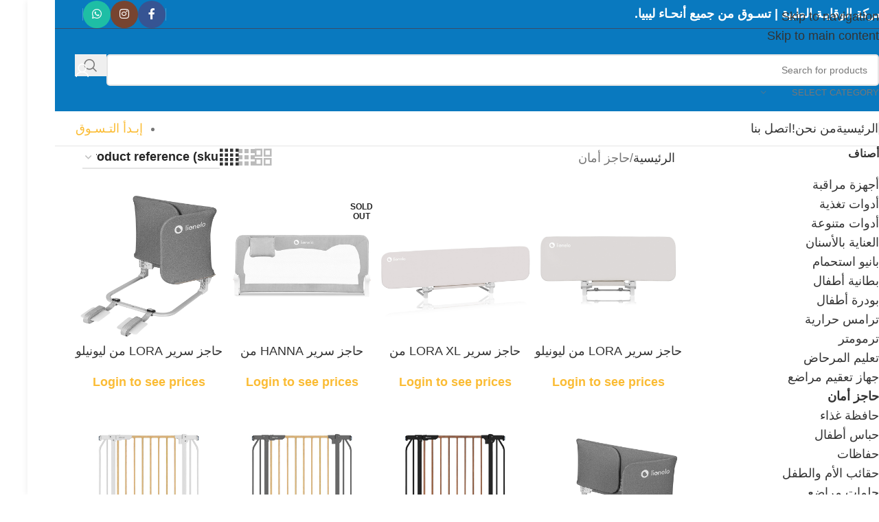

--- FILE ---
content_type: text/html; charset=UTF-8
request_url: https://weqaya.ly/product-category/%D8%AD%D8%A7%D8%AC%D8%B2-%D8%A3%D9%85%D8%A7%D9%86/
body_size: 36080
content:
<!DOCTYPE html><html dir="rtl" lang="ar"><head><script data-no-optimize="1">var litespeed_docref=sessionStorage.getItem("litespeed_docref");litespeed_docref&&(Object.defineProperty(document,"referrer",{get:function(){return litespeed_docref}}),sessionStorage.removeItem("litespeed_docref"));</script> <meta charset="UTF-8"><link rel="profile" href="https://gmpg.org/xfn/11"><link rel="pingback" href="https://weqaya.ly/xmlrpc.php"> <script type="litespeed/javascript">document.documentElement.className=document.documentElement.className+' yes-js js_active js'</script> <title>حاجز أمان &#8211; متجر شركة الوقاية الطبية</title><meta name='robots' content='max-image-preview:large' /> <script type="litespeed/javascript">window._wca=window._wca||[]</script> <link rel='dns-prefetch' href='//stats.wp.com' /><link rel='dns-prefetch' href='//fonts.googleapis.com' /><link rel="alternate" type="application/rss+xml" title="متجر شركة الوقاية الطبية &laquo; الخلاصة" href="https://weqaya.ly/feed/" /><link rel="alternate" type="application/rss+xml" title="متجر شركة الوقاية الطبية &laquo; خلاصة التعليقات" href="https://weqaya.ly/comments/feed/" /><link rel="alternate" type="application/rss+xml" title="خلاصة متجر شركة الوقاية الطبية &laquo; حاجز أمان التصنيف" href="https://weqaya.ly/product-category/%d8%ad%d8%a7%d8%ac%d8%b2-%d8%a3%d9%85%d8%a7%d9%86/feed/" /><style id='wp-img-auto-sizes-contain-inline-css' type='text/css'>img:is([sizes=auto i],[sizes^="auto," i]){contain-intrinsic-size:3000px 1500px}
/*# sourceURL=wp-img-auto-sizes-contain-inline-css */</style><link data-optimized="2" rel="stylesheet" href="https://weqaya.ly/wp-content/litespeed/css/6ed1af315ca301b18e26bdc0482f997a.css?ver=1ed85" /><style id='global-styles-inline-css' type='text/css'>:root{--wp--preset--aspect-ratio--square: 1;--wp--preset--aspect-ratio--4-3: 4/3;--wp--preset--aspect-ratio--3-4: 3/4;--wp--preset--aspect-ratio--3-2: 3/2;--wp--preset--aspect-ratio--2-3: 2/3;--wp--preset--aspect-ratio--16-9: 16/9;--wp--preset--aspect-ratio--9-16: 9/16;--wp--preset--color--black: #000000;--wp--preset--color--cyan-bluish-gray: #abb8c3;--wp--preset--color--white: #ffffff;--wp--preset--color--pale-pink: #f78da7;--wp--preset--color--vivid-red: #cf2e2e;--wp--preset--color--luminous-vivid-orange: #ff6900;--wp--preset--color--luminous-vivid-amber: #fcb900;--wp--preset--color--light-green-cyan: #7bdcb5;--wp--preset--color--vivid-green-cyan: #00d084;--wp--preset--color--pale-cyan-blue: #8ed1fc;--wp--preset--color--vivid-cyan-blue: #0693e3;--wp--preset--color--vivid-purple: #9b51e0;--wp--preset--gradient--vivid-cyan-blue-to-vivid-purple: linear-gradient(135deg,rgb(6,147,227) 0%,rgb(155,81,224) 100%);--wp--preset--gradient--light-green-cyan-to-vivid-green-cyan: linear-gradient(135deg,rgb(122,220,180) 0%,rgb(0,208,130) 100%);--wp--preset--gradient--luminous-vivid-amber-to-luminous-vivid-orange: linear-gradient(135deg,rgb(252,185,0) 0%,rgb(255,105,0) 100%);--wp--preset--gradient--luminous-vivid-orange-to-vivid-red: linear-gradient(135deg,rgb(255,105,0) 0%,rgb(207,46,46) 100%);--wp--preset--gradient--very-light-gray-to-cyan-bluish-gray: linear-gradient(135deg,rgb(238,238,238) 0%,rgb(169,184,195) 100%);--wp--preset--gradient--cool-to-warm-spectrum: linear-gradient(135deg,rgb(74,234,220) 0%,rgb(151,120,209) 20%,rgb(207,42,186) 40%,rgb(238,44,130) 60%,rgb(251,105,98) 80%,rgb(254,248,76) 100%);--wp--preset--gradient--blush-light-purple: linear-gradient(135deg,rgb(255,206,236) 0%,rgb(152,150,240) 100%);--wp--preset--gradient--blush-bordeaux: linear-gradient(135deg,rgb(254,205,165) 0%,rgb(254,45,45) 50%,rgb(107,0,62) 100%);--wp--preset--gradient--luminous-dusk: linear-gradient(135deg,rgb(255,203,112) 0%,rgb(199,81,192) 50%,rgb(65,88,208) 100%);--wp--preset--gradient--pale-ocean: linear-gradient(135deg,rgb(255,245,203) 0%,rgb(182,227,212) 50%,rgb(51,167,181) 100%);--wp--preset--gradient--electric-grass: linear-gradient(135deg,rgb(202,248,128) 0%,rgb(113,206,126) 100%);--wp--preset--gradient--midnight: linear-gradient(135deg,rgb(2,3,129) 0%,rgb(40,116,252) 100%);--wp--preset--font-size--small: 13px;--wp--preset--font-size--medium: 20px;--wp--preset--font-size--large: 36px;--wp--preset--font-size--x-large: 42px;--wp--preset--spacing--20: 0.44rem;--wp--preset--spacing--30: 0.67rem;--wp--preset--spacing--40: 1rem;--wp--preset--spacing--50: 1.5rem;--wp--preset--spacing--60: 2.25rem;--wp--preset--spacing--70: 3.38rem;--wp--preset--spacing--80: 5.06rem;--wp--preset--shadow--natural: 6px 6px 9px rgba(0, 0, 0, 0.2);--wp--preset--shadow--deep: 12px 12px 50px rgba(0, 0, 0, 0.4);--wp--preset--shadow--sharp: 6px 6px 0px rgba(0, 0, 0, 0.2);--wp--preset--shadow--outlined: 6px 6px 0px -3px rgb(255, 255, 255), 6px 6px rgb(0, 0, 0);--wp--preset--shadow--crisp: 6px 6px 0px rgb(0, 0, 0);}:where(body) { margin: 0; }.wp-site-blocks > .alignleft { float: left; margin-right: 2em; }.wp-site-blocks > .alignright { float: right; margin-left: 2em; }.wp-site-blocks > .aligncenter { justify-content: center; margin-left: auto; margin-right: auto; }:where(.is-layout-flex){gap: 0.5em;}:where(.is-layout-grid){gap: 0.5em;}.is-layout-flow > .alignleft{float: left;margin-inline-start: 0;margin-inline-end: 2em;}.is-layout-flow > .alignright{float: right;margin-inline-start: 2em;margin-inline-end: 0;}.is-layout-flow > .aligncenter{margin-left: auto !important;margin-right: auto !important;}.is-layout-constrained > .alignleft{float: left;margin-inline-start: 0;margin-inline-end: 2em;}.is-layout-constrained > .alignright{float: right;margin-inline-start: 2em;margin-inline-end: 0;}.is-layout-constrained > .aligncenter{margin-left: auto !important;margin-right: auto !important;}.is-layout-constrained > :where(:not(.alignleft):not(.alignright):not(.alignfull)){margin-left: auto !important;margin-right: auto !important;}body .is-layout-flex{display: flex;}.is-layout-flex{flex-wrap: wrap;align-items: center;}.is-layout-flex > :is(*, div){margin: 0;}body .is-layout-grid{display: grid;}.is-layout-grid > :is(*, div){margin: 0;}body{padding-top: 0px;padding-right: 0px;padding-bottom: 0px;padding-left: 0px;}a:where(:not(.wp-element-button)){text-decoration: none;}:root :where(.wp-element-button, .wp-block-button__link){background-color: #32373c;border-width: 0;color: #fff;font-family: inherit;font-size: inherit;font-style: inherit;font-weight: inherit;letter-spacing: inherit;line-height: inherit;padding-top: calc(0.667em + 2px);padding-right: calc(1.333em + 2px);padding-bottom: calc(0.667em + 2px);padding-left: calc(1.333em + 2px);text-decoration: none;text-transform: inherit;}.has-black-color{color: var(--wp--preset--color--black) !important;}.has-cyan-bluish-gray-color{color: var(--wp--preset--color--cyan-bluish-gray) !important;}.has-white-color{color: var(--wp--preset--color--white) !important;}.has-pale-pink-color{color: var(--wp--preset--color--pale-pink) !important;}.has-vivid-red-color{color: var(--wp--preset--color--vivid-red) !important;}.has-luminous-vivid-orange-color{color: var(--wp--preset--color--luminous-vivid-orange) !important;}.has-luminous-vivid-amber-color{color: var(--wp--preset--color--luminous-vivid-amber) !important;}.has-light-green-cyan-color{color: var(--wp--preset--color--light-green-cyan) !important;}.has-vivid-green-cyan-color{color: var(--wp--preset--color--vivid-green-cyan) !important;}.has-pale-cyan-blue-color{color: var(--wp--preset--color--pale-cyan-blue) !important;}.has-vivid-cyan-blue-color{color: var(--wp--preset--color--vivid-cyan-blue) !important;}.has-vivid-purple-color{color: var(--wp--preset--color--vivid-purple) !important;}.has-black-background-color{background-color: var(--wp--preset--color--black) !important;}.has-cyan-bluish-gray-background-color{background-color: var(--wp--preset--color--cyan-bluish-gray) !important;}.has-white-background-color{background-color: var(--wp--preset--color--white) !important;}.has-pale-pink-background-color{background-color: var(--wp--preset--color--pale-pink) !important;}.has-vivid-red-background-color{background-color: var(--wp--preset--color--vivid-red) !important;}.has-luminous-vivid-orange-background-color{background-color: var(--wp--preset--color--luminous-vivid-orange) !important;}.has-luminous-vivid-amber-background-color{background-color: var(--wp--preset--color--luminous-vivid-amber) !important;}.has-light-green-cyan-background-color{background-color: var(--wp--preset--color--light-green-cyan) !important;}.has-vivid-green-cyan-background-color{background-color: var(--wp--preset--color--vivid-green-cyan) !important;}.has-pale-cyan-blue-background-color{background-color: var(--wp--preset--color--pale-cyan-blue) !important;}.has-vivid-cyan-blue-background-color{background-color: var(--wp--preset--color--vivid-cyan-blue) !important;}.has-vivid-purple-background-color{background-color: var(--wp--preset--color--vivid-purple) !important;}.has-black-border-color{border-color: var(--wp--preset--color--black) !important;}.has-cyan-bluish-gray-border-color{border-color: var(--wp--preset--color--cyan-bluish-gray) !important;}.has-white-border-color{border-color: var(--wp--preset--color--white) !important;}.has-pale-pink-border-color{border-color: var(--wp--preset--color--pale-pink) !important;}.has-vivid-red-border-color{border-color: var(--wp--preset--color--vivid-red) !important;}.has-luminous-vivid-orange-border-color{border-color: var(--wp--preset--color--luminous-vivid-orange) !important;}.has-luminous-vivid-amber-border-color{border-color: var(--wp--preset--color--luminous-vivid-amber) !important;}.has-light-green-cyan-border-color{border-color: var(--wp--preset--color--light-green-cyan) !important;}.has-vivid-green-cyan-border-color{border-color: var(--wp--preset--color--vivid-green-cyan) !important;}.has-pale-cyan-blue-border-color{border-color: var(--wp--preset--color--pale-cyan-blue) !important;}.has-vivid-cyan-blue-border-color{border-color: var(--wp--preset--color--vivid-cyan-blue) !important;}.has-vivid-purple-border-color{border-color: var(--wp--preset--color--vivid-purple) !important;}.has-vivid-cyan-blue-to-vivid-purple-gradient-background{background: var(--wp--preset--gradient--vivid-cyan-blue-to-vivid-purple) !important;}.has-light-green-cyan-to-vivid-green-cyan-gradient-background{background: var(--wp--preset--gradient--light-green-cyan-to-vivid-green-cyan) !important;}.has-luminous-vivid-amber-to-luminous-vivid-orange-gradient-background{background: var(--wp--preset--gradient--luminous-vivid-amber-to-luminous-vivid-orange) !important;}.has-luminous-vivid-orange-to-vivid-red-gradient-background{background: var(--wp--preset--gradient--luminous-vivid-orange-to-vivid-red) !important;}.has-very-light-gray-to-cyan-bluish-gray-gradient-background{background: var(--wp--preset--gradient--very-light-gray-to-cyan-bluish-gray) !important;}.has-cool-to-warm-spectrum-gradient-background{background: var(--wp--preset--gradient--cool-to-warm-spectrum) !important;}.has-blush-light-purple-gradient-background{background: var(--wp--preset--gradient--blush-light-purple) !important;}.has-blush-bordeaux-gradient-background{background: var(--wp--preset--gradient--blush-bordeaux) !important;}.has-luminous-dusk-gradient-background{background: var(--wp--preset--gradient--luminous-dusk) !important;}.has-pale-ocean-gradient-background{background: var(--wp--preset--gradient--pale-ocean) !important;}.has-electric-grass-gradient-background{background: var(--wp--preset--gradient--electric-grass) !important;}.has-midnight-gradient-background{background: var(--wp--preset--gradient--midnight) !important;}.has-small-font-size{font-size: var(--wp--preset--font-size--small) !important;}.has-medium-font-size{font-size: var(--wp--preset--font-size--medium) !important;}.has-large-font-size{font-size: var(--wp--preset--font-size--large) !important;}.has-x-large-font-size{font-size: var(--wp--preset--font-size--x-large) !important;}
/*# sourceURL=global-styles-inline-css */</style><style id='woocommerce-inline-inline-css' type='text/css'>.woocommerce form .form-row .required { visibility: visible; }
/*# sourceURL=woocommerce-inline-inline-css */</style><style id='yith-wcwl-main-inline-css' type='text/css'>:root { --rounded-corners-radius: 16px; --add-to-cart-rounded-corners-radius: 16px; --feedback-duration: 3s } 
 :root { --rounded-corners-radius: 16px; --add-to-cart-rounded-corners-radius: 16px; --feedback-duration: 3s } 
/*# sourceURL=yith-wcwl-main-inline-css */</style><script type="litespeed/javascript" data-src="https://weqaya.ly/wp-includes/js/jquery/jquery.min.js" id="jquery-core-js"></script> <script id="wc-add-to-cart-js-extra" type="litespeed/javascript">var wc_add_to_cart_params={"ajax_url":"/wp-admin/admin-ajax.php","wc_ajax_url":"/?wc-ajax=%%endpoint%%","i18n_view_cart":"\u0639\u0631\u0636 \u0627\u0644\u0633\u0644\u0629","cart_url":"https://weqaya.ly/cart/","is_cart":"","cart_redirect_after_add":"no"}</script> <script id="woocommerce-js-extra" type="litespeed/javascript">var woocommerce_params={"ajax_url":"/wp-admin/admin-ajax.php","wc_ajax_url":"/?wc-ajax=%%endpoint%%","i18n_password_show":"\u0639\u0631\u0636 \u0643\u0644\u0645\u0629 \u0627\u0644\u0645\u0631\u0648\u0631","i18n_password_hide":"\u0625\u062e\u0641\u0627\u0621 \u0643\u0644\u0645\u0629 \u0627\u0644\u0645\u0631\u0648\u0631"}</script> <script type="text/javascript" src="https://stats.wp.com/s-202605.js" id="woocommerce-analytics-js" defer="defer" data-wp-strategy="defer"></script> <link rel="https://api.w.org/" href="https://weqaya.ly/wp-json/" /><link rel="alternate" title="JSON" type="application/json" href="https://weqaya.ly/wp-json/wp/v2/product_cat/113" /><link rel="EditURI" type="application/rsd+xml" title="RSD" href="https://weqaya.ly/xmlrpc.php?rsd" /><meta name="generator" content="WordPress 6.9" /><meta name="generator" content="WooCommerce 10.4.3" /><meta name="generator" content="Redux 4.5.10" /><style>img#wpstats{display:none}</style><meta name="viewport" content="width=device-width, initial-scale=1.0, maximum-scale=1.0, user-scalable=no">
<noscript><style>.woocommerce-product-gallery{ opacity: 1 !important; }</style></noscript><meta name="generator" content="Powered by WPBakery Page Builder - drag and drop page builder for WordPress."/><link rel="icon" href="https://weqaya.ly/wp-content/uploads/2023/10/cropped-website-icon-32x32.png" sizes="32x32" /><link rel="icon" href="https://weqaya.ly/wp-content/uploads/2023/10/cropped-website-icon-192x192.png" sizes="192x192" /><link rel="apple-touch-icon" href="https://weqaya.ly/wp-content/uploads/2023/10/cropped-website-icon-180x180.png" /><meta name="msapplication-TileImage" content="https://weqaya.ly/wp-content/uploads/2023/10/cropped-website-icon-270x270.png" /><style type="text/css" id="wp-custom-css">.menu-open-label
{
	font-size:0;
}
.unapproved-user .wd-add-btn.wd-add-btn-replace {
    display: none;
}
.menu-open-label:after
{
	content:"تسوق حسب الأصناف";
	font-size:14px;
	color:#f4a51c;
}
.woocommerce-Price-currencySymbol
{
	font-size:0;
}

.woocommerce-Price-currencySymbol:after
{
	content:"د.ل";
	font-size:15px;
}
.woocommerce-MyAccount-navigation-link.woocommerce-MyAccount-navigation-link--customer-logout a
{
	font-size:0;
}
.woocommerce-MyAccount-navigation-link.woocommerce-MyAccount-navigation-link--customer-logout a:after
{
	content:"تسجيل خروج";
	font-size:14px;
	color:red;
}
.wbu-qty-button.wbu-btn-inc
{
	display:none;
}
.wbu-qty-button.wbu-btn-sub
{
	display:none;
}
.quantity.wbu-quantity
{
	margin-right:31%;
	margin-bottom:3%;
}
.added-to-cart h4
{
	font-size:0 !important;
}
.added-to-cart h4:after
{
	content:"تم إضافة المنتج بنجاح";
	font-size:14px !important;
}
a.btn.btn-style-link.btn-color-default.close-popup
{
	font-size:0 !important;
}
a.btn.btn-style-link.btn-color-default.close-popup:after
{
	content:"متابعة التسوق";
	font-size:14px !important;
}
a.btn.btn-color-primary.view-cart
{
	font-size:0 !important;
}
a.btn.btn-color-primary.view-cart:after
{
	content:"عرض السلة";
	font-size:14px !important;
}
.featured.product-label
{
	font-size:0;
}
.featured.product-label:after
{
	content:"مميز";
	font-size:10px;
}
.wpcf7
{
	text-align:right;
}
.brandimg
{
opacity:0.6
}
.brandimg:hover
{
 opacity:1;
}</style><style></style><noscript><style>.wpb_animate_when_almost_visible { opacity: 1; }</style></noscript><style id="wd-style-header_374016-css" data-type="wd-style-header_374016">:root{
	--wd-top-bar-h: 41px;
	--wd-top-bar-sm-h: .00001px;
	--wd-top-bar-sticky-h: .00001px;
	--wd-top-bar-brd-w: 1px;

	--wd-header-general-h: 120px;
	--wd-header-general-sm-h: 60px;
	--wd-header-general-sticky-h: .00001px;
	--wd-header-general-brd-w: .00001px;

	--wd-header-bottom-h: 50px;
	--wd-header-bottom-sm-h: .00001px;
	--wd-header-bottom-sticky-h: .00001px;
	--wd-header-bottom-brd-w: 1px;

	--wd-header-clone-h: 60px;

	--wd-header-brd-w: calc(var(--wd-top-bar-brd-w) + var(--wd-header-general-brd-w) + var(--wd-header-bottom-brd-w));
	--wd-header-h: calc(var(--wd-top-bar-h) + var(--wd-header-general-h) + var(--wd-header-bottom-h) + var(--wd-header-brd-w));
	--wd-header-sticky-h: calc(var(--wd-top-bar-sticky-h) + var(--wd-header-general-sticky-h) + var(--wd-header-bottom-sticky-h) + var(--wd-header-clone-h) + var(--wd-header-brd-w));
	--wd-header-sm-h: calc(var(--wd-top-bar-sm-h) + var(--wd-header-general-sm-h) + var(--wd-header-bottom-sm-h) + var(--wd-header-brd-w));
}

.whb-top-bar .wd-dropdown {
	margin-top: -0.5px;
}

.whb-top-bar .wd-dropdown:after {
	height: 10.5px;
}



:root:has(.whb-top-bar.whb-border-boxed) {
	--wd-top-bar-brd-w: .00001px;
}

@media (max-width: 1024px) {
:root:has(.whb-top-bar.whb-hidden-mobile) {
	--wd-top-bar-brd-w: .00001px;
}
}


:root:has(.whb-header-bottom.whb-border-boxed) {
	--wd-header-bottom-brd-w: .00001px;
}

@media (max-width: 1024px) {
:root:has(.whb-header-bottom.whb-hidden-mobile) {
	--wd-header-bottom-brd-w: .00001px;
}
}

.whb-header-bottom .wd-dropdown {
	margin-top: 4px;
}

.whb-header-bottom .wd-dropdown:after {
	height: 15px;
}


.whb-clone.whb-sticked .wd-dropdown:not(.sub-sub-menu) {
	margin-top: 9px;
}

.whb-clone.whb-sticked .wd-dropdown:not(.sub-sub-menu):after {
	height: 20px;
}

		
.whb-top-bar {
	background-color: rgba(9, 121, 191, 1);border-color: rgba(58, 77, 105, 1);border-bottom-width: 1px;border-bottom-style: solid;
}

.whb-general-header {
	background-color: rgba(9, 121, 191, 1);border-bottom-width: 0px;border-bottom-style: solid;
}

.whb-header-bottom {
	border-color: rgba(129, 129, 129, 0.2);border-bottom-width: 1px;border-bottom-style: solid;
}</style><style id="wd-style-theme_settings_default-css" data-type="wd-style-theme_settings_default">@font-face {
	font-weight: normal;
	font-style: normal;
	font-family: "woodmart-font";
	src: url("//weqaya.ly/wp-content/themes/woodmart/fonts/woodmart-font-1-400.woff2?v=8.3.9") format("woff2");
}

@font-face {
	font-family: "star";
	font-weight: 400;
	font-style: normal;
	src: url("//weqaya.ly/wp-content/plugins/woocommerce/assets/fonts/star.eot?#iefix") format("embedded-opentype"), url("//weqaya.ly/wp-content/plugins/woocommerce/assets/fonts/star.woff") format("woff"), url("//weqaya.ly/wp-content/plugins/woocommerce/assets/fonts/star.ttf") format("truetype"), url("//weqaya.ly/wp-content/plugins/woocommerce/assets/fonts/star.svg#star") format("svg");
}

@font-face {
	font-family: "WooCommerce";
	font-weight: 400;
	font-style: normal;
	src: url("//weqaya.ly/wp-content/plugins/woocommerce/assets/fonts/WooCommerce.eot?#iefix") format("embedded-opentype"), url("//weqaya.ly/wp-content/plugins/woocommerce/assets/fonts/WooCommerce.woff") format("woff"), url("//weqaya.ly/wp-content/plugins/woocommerce/assets/fonts/WooCommerce.ttf") format("truetype"), url("//weqaya.ly/wp-content/plugins/woocommerce/assets/fonts/WooCommerce.svg#WooCommerce") format("svg");
}

:root {
	--wd-text-font: "Cairo", Arial, Helvetica, sans-serif;
	--wd-text-font-weight: 400;
	--wd-text-color: #777777;
	--wd-text-font-size: 18px;
	--wd-title-font: "Cairo", Arial, Helvetica, sans-serif;
	--wd-title-font-weight: 600;
	--wd-title-color: #242424;
	--wd-entities-title-font: "Cairo", Arial, Helvetica, sans-serif;
	--wd-entities-title-font-weight: 500;
	--wd-entities-title-color: #333333;
	--wd-entities-title-color-hover: rgb(51 51 51 / 65%);
	--wd-alternative-font: "Cairo", Arial, Helvetica, sans-serif;
	--wd-widget-title-font: "Cairo", Arial, Helvetica, sans-serif;
	--wd-widget-title-font-weight: 600;
	--wd-widget-title-transform: uppercase;
	--wd-widget-title-color: #333;
	--wd-widget-title-font-size: 16px;
	--wd-header-el-font: "Cairo", Arial, Helvetica, sans-serif;
	--wd-header-el-font-weight: 400;
	--wd-header-el-transform: uppercase;
	--wd-header-el-font-size: 18px;
	--wd-otl-style: dotted;
	--wd-otl-width: 2px;
	--wd-primary-color: #fbbc34;
	--wd-alternative-color: #fbbc34;
	--btn-default-bgcolor: #f7f7f7;
	--btn-default-bgcolor-hover: #efefef;
	--btn-accented-bgcolor: #f4a51c;
	--btn-accented-bgcolor-hover: #DE961A;
	--wd-form-brd-width: 2px;
	--notices-success-bg: #459647;
	--notices-success-color: #fff;
	--notices-warning-bg: #E0B252;
	--notices-warning-color: #fff;
	--wd-link-color: #333333;
	--wd-link-color-hover: #242424;
}
.wd-age-verify-wrap {
	--wd-popup-width: 500px;
}
.wd-popup.wd-promo-popup {
	background-color: #111111;
	background-image: none;
	background-repeat: no-repeat;
	background-size: contain;
	background-position: left center;
}
.wd-promo-popup-wrap {
	--wd-popup-width: 800px;
}
:is(.woodmart-woocommerce-layered-nav, .wd-product-category-filter) .wd-scroll-content {
	max-height: 280px;
}
.wd-page-title .wd-page-title-bg img {
	object-fit: cover;
	object-position: center center;
}
.wd-footer {
	background-color: rgb(9,121,191);
	background-image: none;
}
html .product.wd-cat .wd-entities-title, html .product.wd-cat.cat-design-replace-title .wd-entities-title, html .wd-masonry-first .wd-cat:first-child .wd-entities-title {
	font-size: 16px;
}
.mfp-wrap.wd-popup-quick-view-wrap {
	--wd-popup-width: 920px;
}
:root{
--wd-container-w: 1160px;
--wd-form-brd-radius: 5px;
--btn-default-color: #333;
--btn-default-color-hover: #333;
--btn-accented-color: #fff;
--btn-accented-color-hover: #fff;
--btn-default-brd-radius: 35px;
--btn-default-box-shadow: none;
--btn-default-box-shadow-hover: none;
--btn-accented-brd-radius: 35px;
--btn-accented-box-shadow: none;
--btn-accented-box-shadow-hover: none;
--wd-brd-radius: 0px;
}

@media (min-width: 1160px) {
[data-vc-full-width]:not([data-vc-stretch-content]),
:is(.vc_section, .vc_row).wd-section-stretch {
padding-left: calc((100vw - 1160px - var(--wd-sticky-nav-w) - var(--wd-scroll-w)) / 2);
padding-right: calc((100vw - 1160px - var(--wd-sticky-nav-w) - var(--wd-scroll-w)) / 2);
}
}


.wd-page-title {
background-color: #0a0a0a;
}

@font-face {
	font-family: "aljazera";
	font-weight: 400;
	font-style: normal;
}

.site-logo{
display: none;
}</style></head><body class="rtl archive tax-product_cat term-113 wp-theme-woodmart theme-woodmart woocommerce woocommerce-page woocommerce-no-js unapproved-user wrapper-boxed  categories-accordion-on woodmart-archive-shop woodmart-ajax-shop-on login-see-prices notifications-sticky sticky-toolbar-on wpb-js-composer js-comp-ver-6.1 vc_responsive"> <script type="text/javascript" id="wd-flicker-fix">// Flicker fix.</script> <div class="wd-skip-links">
<a href="#menu-%d8%a7%d9%84%d8%b1%d8%a6%d9%8a%d8%b3%d9%8a%d8%a9" class="wd-skip-navigation btn">
Skip to navigation					</a>
<a href="#main-content" class="wd-skip-content btn">
Skip to main content			</a></div><div class="wd-page-wrapper website-wrapper"><header class="whb-header whb-header_374016 whb-sticky-shadow whb-scroll-slide whb-sticky-clone"><div class="whb-main-header"><div class="whb-row whb-top-bar whb-not-sticky-row whb-with-bg whb-border-fullwidth whb-color-light whb-hidden-mobile whb-flex-flex-middle"><div class="container"><div class="whb-flex-row whb-top-bar-inner"><div class="whb-column whb-col-left whb-column5 whb-visible-lg"><div class="wd-header-text reset-last-child whb-y4ro7npestv02kyrww49"><h4><strong>شركة الوقايـة الطبية | تسـوق من جميع أنحـاء ليبيا.</strong></h4></div></div><div class="whb-column whb-col-center whb-column6 whb-visible-lg whb-empty-column"></div><div class="whb-column whb-col-right whb-column7 whb-visible-lg"><div class="wd-header-divider wd-full-height whb-5kxnli9x96iavnz3l4e0"></div><div
class=" wd-social-icons  wd-style-colored social-follow wd-shape-circle  whb-43k0qayz7gg36f2jmmhk color-scheme-light text-center">
<a rel="noopener noreferrer nofollow" href="https://www.facebook.com/Alweqaya.Group/" target="_blank" class=" wd-social-icon social-facebook" aria-label="Facebook social link">
<span class="wd-icon"></span>
</a>
<a rel="noopener noreferrer nofollow" href="https://www.instagram.com/alweqaya.for.baby.products/" target="_blank" class=" wd-social-icon social-instagram" aria-label="Instagram social link">
<span class="wd-icon"></span>
</a>
<a rel="noopener noreferrer nofollow" href="https://wa.me/218917664942" target="_blank" class="wd-hide-md  wd-social-icon social-whatsapp" aria-label="WhatsApp social link">
<span class="wd-icon"></span>
</a><a rel="noopener noreferrer nofollow" href="https://wa.me/218917664942" target="_blank" class="wd-hide-lg  wd-social-icon social-whatsapp" aria-label="WhatsApp social link">
<span class="wd-icon"></span>
</a></div><div class="wd-header-divider wd-full-height whb-aik22afewdiur23h71ba"></div></div><div class="whb-column whb-col-mobile whb-column_mobile1 whb-hidden-lg whb-empty-column"></div></div></div></div><div class="whb-row whb-general-header whb-sticky-row whb-with-bg whb-without-border whb-color-light whb-flex-flex-middle"><div class="container"><div class="whb-flex-row whb-general-header-inner"><div class="whb-column whb-col-left whb-column8 whb-visible-lg"><div class="site-logo whb-gs8bcnxektjsro21n657">
<a href="https://weqaya.ly/" class="wd-logo wd-main-logo" rel="home" aria-label="Site logo">
<img data-lazyloaded="1" src="[data-uri]" width="250" height="132" data-src="https://weqaya.ly/wp-content/uploads/2019/05/logo-200.png" alt="متجر شركة الوقاية الطبية" style="max-width: 200px;" loading="lazy" />	</a></div></div><div class="whb-column whb-col-center whb-column9 whb-visible-lg"><div class="whb-space-element whb-r1zs6mpgi6bmsbvwzszd " style="width:10px;"></div><div class="wd-search-form  wd-header-search-form wd-display-form whb-9x1ytaxq7aphtb3npidp"><form role="search" method="get" class="searchform  wd-with-cat wd-style-with-bg wd-cat-style-bordered woodmart-ajax-search" action="https://weqaya.ly/"  data-thumbnail="1" data-price="1" data-post_type="product" data-count="20" data-sku="1" data-symbols_count="3" data-include_cat_search="no" autocomplete="off">
<input type="text" class="s" placeholder="Search for products" value="" name="s" aria-label="Search" title="Search for products" required/>
<input type="hidden" name="post_type" value="product"><span tabindex="0" aria-label="Clear search" class="wd-clear-search wd-role-btn wd-hide"></span><div class="wd-search-cat wd-event-click wd-scroll">
<input type="hidden" name="product_cat" value="0" disabled><div tabindex="0" class="wd-search-cat-btn wd-role-btn" aria-label="Select category" rel="nofollow" data-val="0">
<span>Select category</span></div><div class="wd-dropdown wd-dropdown-search-cat wd-dropdown-menu wd-scroll-content wd-design-default color-scheme-dark"><ul class="wd-sub-menu"><li style="display:none;"><a href="#" data-val="0">Select category</a></li><li class="cat-item cat-item-105"><a class="pf-value" href="https://weqaya.ly/product-category/%d8%a3%d8%ac%d9%87%d8%b2%d8%a9-%d9%85%d8%b1%d8%a7%d9%82%d8%a8%d8%a9/" data-val="%d8%a3%d8%ac%d9%87%d8%b2%d8%a9-%d9%85%d8%b1%d8%a7%d9%82%d8%a8%d8%a9" data-title="أجهزة مراقبة" >أجهزة مراقبة</a></li><li class="cat-item cat-item-89"><a class="pf-value" href="https://weqaya.ly/product-category/%d8%a3%d8%af%d9%88%d8%a7%d8%aa-%d8%aa%d8%ba%d8%b0%d9%8a%d8%a9/" data-val="%d8%a3%d8%af%d9%88%d8%a7%d8%aa-%d8%aa%d8%ba%d8%b0%d9%8a%d8%a9" data-title="أدوات تغذية" >أدوات تغذية</a></li><li class="cat-item cat-item-100"><a class="pf-value" href="https://weqaya.ly/product-category/%d8%a3%d8%af%d9%88%d8%a7%d8%aa-%d9%85%d8%aa%d9%86%d9%88%d8%b9%d8%a9/" data-val="%d8%a3%d8%af%d9%88%d8%a7%d8%aa-%d9%85%d8%aa%d9%86%d9%88%d8%b9%d8%a9" data-title="أدوات متنوعة" >أدوات متنوعة</a></li><li class="cat-item cat-item-173"><a class="pf-value" href="https://weqaya.ly/product-category/%d8%a7%d9%84%d8%b9%d9%86%d8%a7%d9%8a%d8%a9-%d8%a8%d8%a7%d9%84%d8%a3%d8%b3%d9%86%d8%a7%d9%86/" data-val="%d8%a7%d9%84%d8%b9%d9%86%d8%a7%d9%8a%d8%a9-%d8%a8%d8%a7%d9%84%d8%a3%d8%b3%d9%86%d8%a7%d9%86" data-title="العناية بالأسنان" >العناية بالأسنان</a></li><li class="cat-item cat-item-142"><a class="pf-value" href="https://weqaya.ly/product-category/%d8%a8%d8%a7%d9%86%d9%8a%d9%88-%d9%85%d9%88%d8%a7%d9%84%d9%8a%d8%af/" data-val="%d8%a8%d8%a7%d9%86%d9%8a%d9%88-%d9%85%d9%88%d8%a7%d9%84%d9%8a%d8%af" data-title="بانيو استحمام" >بانيو استحمام</a></li><li class="cat-item cat-item-193"><a class="pf-value" href="https://weqaya.ly/product-category/%d8%a8%d8%b7%d8%a7%d9%86%d9%8a%d8%a9-%d9%85%d9%88%d8%a7%d9%84%d9%8a%d8%af/" data-val="%d8%a8%d8%b7%d8%a7%d9%86%d9%8a%d8%a9-%d9%85%d9%88%d8%a7%d9%84%d9%8a%d8%af" data-title="بطانية أطفال" >بطانية أطفال</a></li><li class="cat-item cat-item-108"><a class="pf-value" href="https://weqaya.ly/product-category/%d8%a8%d9%88%d8%af%d8%b1%d8%a9-%d8%a3%d8%b7%d9%81%d8%a7%d9%84/" data-val="%d8%a8%d9%88%d8%af%d8%b1%d8%a9-%d8%a3%d8%b7%d9%81%d8%a7%d9%84" data-title="بودرة أطفال" >بودرة أطفال</a></li><li class="cat-item cat-item-103"><a class="pf-value" href="https://weqaya.ly/product-category/%d8%aa%d8%b1%d8%a7%d9%85%d8%b3-%d8%ad%d8%b1%d8%a7%d8%b1%d9%8a%d8%a9/" data-val="%d8%aa%d8%b1%d8%a7%d9%85%d8%b3-%d8%ad%d8%b1%d8%a7%d8%b1%d9%8a%d8%a9" data-title="ترامس حرارية" >ترامس حرارية</a></li><li class="cat-item cat-item-85"><a class="pf-value" href="https://weqaya.ly/product-category/%d8%aa%d8%b1%d9%85%d9%88%d9%85%d8%aa%d8%b1-%d8%a3%d8%b7%d9%81%d8%a7%d9%84/" data-val="%d8%aa%d8%b1%d9%85%d9%88%d9%85%d8%aa%d8%b1-%d8%a3%d8%b7%d9%81%d8%a7%d9%84" data-title="ترمومتر" >ترمومتر</a></li><li class="cat-item cat-item-168"><a class="pf-value" href="https://weqaya.ly/product-category/%d8%aa%d8%b9%d9%84%d9%8a%d9%85-%d8%a7%d9%84%d9%85%d8%b1%d8%ad%d8%a7%d8%b6/" data-val="%d8%aa%d8%b9%d9%84%d9%8a%d9%85-%d8%a7%d9%84%d9%85%d8%b1%d8%ad%d8%a7%d8%b6" data-title="تعليم المرحاض" >تعليم المرحاض</a></li><li class="cat-item cat-item-91"><a class="pf-value" href="https://weqaya.ly/product-category/%d8%ba%d9%84%d8%a7%d9%8a%d8%a9-%d9%85%d8%b1%d8%a7%d8%b6%d8%b9/" data-val="%d8%ba%d9%84%d8%a7%d9%8a%d8%a9-%d9%85%d8%b1%d8%a7%d8%b6%d8%b9" data-title="جهاز تعقيم مراضع" >جهاز تعقيم مراضع</a></li><li class="cat-item cat-item-113 current-cat wd-active"><a class="pf-value" href="https://weqaya.ly/product-category/%d8%ad%d8%a7%d8%ac%d8%b2-%d8%a3%d9%85%d8%a7%d9%86/" data-val="%d8%ad%d8%a7%d8%ac%d8%b2-%d8%a3%d9%85%d8%a7%d9%86" data-title="حاجز أمان" >حاجز أمان</a></li><li class="cat-item cat-item-124"><a class="pf-value" href="https://weqaya.ly/product-category/%d8%ad%d8%a7%d9%81%d8%b8%d8%a9-%d8%ba%d8%b0%d8%a7%d8%a1/" data-val="%d8%ad%d8%a7%d9%81%d8%b8%d8%a9-%d8%ba%d8%b0%d8%a7%d8%a1" data-title="حافظة غذاء" >حافظة غذاء</a></li><li class="cat-item cat-item-131"><a class="pf-value" href="https://weqaya.ly/product-category/%d8%ad%d8%a8%d8%a7%d8%b3-%d8%a3%d8%b7%d9%81%d8%a7%d9%84/" data-val="%d8%ad%d8%a8%d8%a7%d8%b3-%d8%a3%d8%b7%d9%81%d8%a7%d9%84" data-title="حباس أطفال" >حباس أطفال</a></li><li class="cat-item cat-item-90"><a class="pf-value" href="https://weqaya.ly/product-category/%d8%ad%d9%81%d8%a7%d8%b8%d8%a7%d8%aa/" data-val="%d8%ad%d9%81%d8%a7%d8%b8%d8%a7%d8%aa" data-title="حفاظات" >حفاظات</a></li><li class="cat-item cat-item-165"><a class="pf-value" href="https://weqaya.ly/product-category/%d8%ad%d9%82%d8%a7%d8%a6%d8%a8-%d9%85%d8%b3%d8%aa%d9%84%d8%b2%d9%85%d8%a7%d8%aa-%d8%a3%d8%b7%d9%81%d8%a7%d9%84/" data-val="%d8%ad%d9%82%d8%a7%d8%a6%d8%a8-%d9%85%d8%b3%d8%aa%d9%84%d8%b2%d9%85%d8%a7%d8%aa-%d8%a3%d8%b7%d9%81%d8%a7%d9%84" data-title="حقائب الأم والطفل" >حقائب الأم والطفل</a></li><li class="cat-item cat-item-83"><a class="pf-value" href="https://weqaya.ly/product-category/%d8%ad%d9%84%d9%85%d8%a7%d8%aa-%d9%85%d8%b1%d8%a7%d8%b6%d8%b9/" data-val="%d8%ad%d9%84%d9%85%d8%a7%d8%aa-%d9%85%d8%b1%d8%a7%d8%b6%d8%b9" data-title="حلمات مراضع" >حلمات مراضع</a></li><li class="cat-item cat-item-188"><a class="pf-value" href="https://weqaya.ly/product-category/%d8%af%d8%b1%d8%a7%d8%ac%d8%a7%d8%aa-%d8%a3%d8%b7%d9%81%d8%a7%d9%84/" data-val="%d8%af%d8%b1%d8%a7%d8%ac%d8%a7%d8%aa-%d8%a3%d8%b7%d9%81%d8%a7%d9%84" data-title="دراجات أطفال" >دراجات أطفال</a></li><li class="cat-item cat-item-132"><a class="pf-value" href="https://weqaya.ly/product-category/%d8%af%d8%b1%d8%ac%d8%a7%d8%ad%d8%a9-%d8%a3%d8%b7%d9%81%d8%a7%d9%84/" data-val="%d8%af%d8%b1%d8%ac%d8%a7%d8%ad%d8%a9-%d8%a3%d8%b7%d9%81%d8%a7%d9%84" data-title="درجاحة أطفال" >درجاحة أطفال</a></li><li class="cat-item cat-item-111"><a class="pf-value" href="https://weqaya.ly/product-category/%d8%b2%d9%8a%d8%aa-%d8%a3%d8%b7%d9%81%d8%a7%d9%84/" data-val="%d8%b2%d9%8a%d8%aa-%d8%a3%d8%b7%d9%81%d8%a7%d9%84" data-title="زيت أطفال" >زيت أطفال</a></li><li class="cat-item cat-item-135"><a class="pf-value" href="https://weqaya.ly/product-category/%d8%b3%d8%b1%d9%8a%d8%b1-%d8%a3%d8%b7%d9%81%d8%a7%d9%84/" data-val="%d8%b3%d8%b1%d9%8a%d8%b1-%d8%a3%d8%b7%d9%81%d8%a7%d9%84" data-title="سرير أطفال" >سرير أطفال</a></li><li class="cat-item cat-item-110"><a class="pf-value" href="https://weqaya.ly/product-category/%d8%b4%d8%a7%d9%85%d8%a8%d9%88-%d8%b4%d8%b9%d8%b1-%d9%88%d8%ac%d8%b3%d9%85/" data-val="%d8%b4%d8%a7%d9%85%d8%a8%d9%88-%d8%b4%d8%b9%d8%b1-%d9%88%d8%ac%d8%b3%d9%85" data-title="شامبو شعر وجسم" >شامبو شعر وجسم</a></li><li class="cat-item cat-item-125"><a class="pf-value" href="https://weqaya.ly/product-category/%d8%b4%d9%83%d8%b4%d8%a7%d9%83%d8%a9/" data-val="%d8%b4%d9%83%d8%b4%d8%a7%d9%83%d8%a9" data-title="شكشاكة" >شكشاكة</a></li><li class="cat-item cat-item-119"><a class="pf-value" href="https://weqaya.ly/product-category/%d8%b4%d9%8a%d8%a7%d9%84-%d8%a3%d8%b7%d9%81%d8%a7%d9%84/" data-val="%d8%b4%d9%8a%d8%a7%d9%84-%d8%a3%d8%b7%d9%81%d8%a7%d9%84" data-title="شيال أطفال" >شيال أطفال</a></li><li class="cat-item cat-item-112"><a class="pf-value" href="https://weqaya.ly/product-category/%d8%b5%d8%a7%d8%a8%d9%88%d9%86-%d9%85%d9%84%d8%a7%d8%a8%d8%b3/" data-val="%d8%b5%d8%a7%d8%a8%d9%88%d9%86-%d9%85%d9%84%d8%a7%d8%a8%d8%b3" data-title="صابون ملابس" >صابون ملابس</a></li><li class="cat-item cat-item-126"><a class="pf-value" href="https://weqaya.ly/product-category/%d8%b7%d9%88%d8%a7%d9%82%d9%85-%d9%87%d8%af%d8%a7%d9%8a%d8%a7-%d8%a7%d9%84%d9%85%d9%88%d8%a7%d9%84%d9%8a%d8%af/" data-val="%d8%b7%d9%88%d8%a7%d9%82%d9%85-%d9%87%d8%af%d8%a7%d9%8a%d8%a7-%d8%a7%d9%84%d9%85%d9%88%d8%a7%d9%84%d9%8a%d8%af" data-title="طواقم هدايا المواليد" >طواقم هدايا المواليد</a></li><li class="cat-item cat-item-120"><a class="pf-value" href="https://weqaya.ly/product-category/%d8%b9%d8%b1%d8%a8%d8%a7%d8%aa-%d8%a3%d8%b7%d9%81%d8%a7%d9%84/" data-val="%d8%b9%d8%b1%d8%a8%d8%a7%d8%aa-%d8%a3%d8%b7%d9%81%d8%a7%d9%84" data-title="عربات أطفال" >عربات أطفال</a></li><li class="cat-item cat-item-86"><a class="pf-value" href="https://weqaya.ly/product-category/%d8%b9%d8%b6%d8%a7%d8%b6%d8%a9-%d8%a3%d8%b3%d9%86%d8%a7%d9%86/" data-val="%d8%b9%d8%b6%d8%a7%d8%b6%d8%a9-%d8%a3%d8%b3%d9%86%d8%a7%d9%86" data-title="عضاضة أسنان" >عضاضة أسنان</a></li><li class="cat-item cat-item-116"><a class="pf-value" href="https://weqaya.ly/product-category/%d9%81%d8%b1%d8%b4-%d8%a3%d8%b3%d9%86%d8%a7%d9%86/" data-val="%d9%81%d8%b1%d8%b4-%d8%a3%d8%b3%d9%86%d8%a7%d9%86" data-title="فرش أسنان" >فرش أسنان</a></li><li class="cat-item cat-item-99"><a class="pf-value" href="https://weqaya.ly/product-category/%d9%81%d8%b1%d8%b4-%d8%b4%d8%b9%d8%b1/" data-val="%d9%81%d8%b1%d8%b4-%d8%b4%d8%b9%d8%b1" data-title="فرش شعر" >فرش شعر</a></li><li class="cat-item cat-item-102"><a class="pf-value" href="https://weqaya.ly/product-category/%d9%81%d8%b1%d8%b4-%d9%85%d8%b1%d8%a7%d8%b6%d8%b9/" data-val="%d9%81%d8%b1%d8%b4-%d9%85%d8%b1%d8%a7%d8%b6%d8%b9" data-title="فرش مراضع" >فرش مراضع</a></li><li class="cat-item cat-item-121"><a class="pf-value" href="https://weqaya.ly/product-category/%d9%82%d8%b9%d8%a7%d8%af%d8%a7%d8%aa-%d8%a3%d8%b7%d9%81%d8%a7%d9%84/" data-val="%d9%82%d8%b9%d8%a7%d8%af%d8%a7%d8%aa-%d8%a3%d8%b7%d9%81%d8%a7%d9%84" data-title="قعادات أطفال" >قعادات أطفال</a></li><li class="cat-item cat-item-195"><a class="pf-value" href="https://weqaya.ly/product-category/%d9%83%d8%b1%d8%b3%d9%8a-%d8%a3%d9%83%d9%84/" data-val="%d9%83%d8%b1%d8%b3%d9%8a-%d8%a3%d9%83%d9%84" data-title="كرسي أكل" >كرسي أكل</a></li><li class="cat-item cat-item-197"><a class="pf-value" href="https://weqaya.ly/product-category/%d9%83%d8%b1%d8%b3%d9%8a-%d8%b3%d9%8a%d8%a7%d8%b1%d8%a9/" data-val="%d9%83%d8%b1%d8%b3%d9%8a-%d8%b3%d9%8a%d8%a7%d8%b1%d8%a9" data-title="كرسي سيارة" >كرسي سيارة</a></li><li class="cat-item cat-item-107"><a class="pf-value" href="https://weqaya.ly/product-category/%d9%83%d8%b1%d9%8a%d9%85-%d9%88%d9%84%d9%88%d8%b4%d9%86-%d9%84%d9%84%d8%ac%d8%b3%d9%85-%d9%88%d8%a7%d9%84%d8%b4%d8%b9%d8%b1/" data-val="%d9%83%d8%b1%d9%8a%d9%85-%d9%88%d9%84%d9%88%d8%b4%d9%86-%d9%84%d9%84%d8%ac%d8%b3%d9%85-%d9%88%d8%a7%d9%84%d8%b4%d8%b9%d8%b1" data-title="كريم ولوشن للجسم والشعر" >كريم ولوشن للجسم والشعر</a></li><li class="cat-item cat-item-114"><a class="pf-value" href="https://weqaya.ly/product-category/%d9%83%d9%88%d8%a8-%d8%b4%d8%b1%d8%a7%d8%a8%d8%a9/" data-val="%d9%83%d9%88%d8%a8-%d8%b4%d8%b1%d8%a7%d8%a8%d8%a9" data-title="كوب - شرابة" >كوب &#8211; شرابة</a></li><li class="cat-item cat-item-109"><a class="pf-value" href="https://weqaya.ly/product-category/%d9%83%d9%88%d9%84%d9%88%d9%86%d9%8a%d8%a7-%d9%88%d8%b9%d8%b7%d8%b1-%d8%a3%d8%b7%d9%81%d8%a7%d9%84/" data-val="%d9%83%d9%88%d9%84%d9%88%d9%86%d9%8a%d8%a7-%d9%88%d8%b9%d8%b7%d8%b1-%d8%a3%d8%b7%d9%81%d8%a7%d9%84" data-title="كولونيا وعطر أطفال" >كولونيا وعطر أطفال</a></li><li class="cat-item cat-item-106"><a class="pf-value" href="https://weqaya.ly/product-category/%d9%84%d9%87%d8%a7%d9%8a%d8%a9-%d8%b2%d9%84%d8%a8%d8%a7%d8%ad%d8%a9/" data-val="%d9%84%d9%87%d8%a7%d9%8a%d8%a9-%d8%b2%d9%84%d8%a8%d8%a7%d8%ad%d8%a9" data-title="لهاية - زلباحة" >لهاية &#8211; زلباحة</a></li><li class="cat-item cat-item-40"><a class="pf-value" href="https://weqaya.ly/product-category/cooking/" data-val="cooking" data-title="مراضع أطفال" >مراضع أطفال</a></li><li class="cat-item cat-item-92"><a class="pf-value" href="https://weqaya.ly/product-category/%d9%85%d8%b1%d9%8a%d9%82%d8%a9-bib/" data-val="%d9%85%d8%b1%d9%8a%d9%82%d8%a9-bib" data-title="مريقة - Bib" >مريقة &#8211; Bib</a></li><li class="cat-item cat-item-101"><a class="pf-value" href="https://weqaya.ly/product-category/%d9%85%d8%b3%d8%aa%d9%84%d8%b2%d9%85%d8%a7%d8%aa-%d8%a3%d9%85%d8%a7%d9%86/" data-val="%d9%85%d8%b3%d8%aa%d9%84%d8%b2%d9%85%d8%a7%d8%aa-%d8%a3%d9%85%d8%a7%d9%86" data-title="مستلزمات أمان" >مستلزمات أمان</a></li><li class="cat-item cat-item-143"><a class="pf-value" href="https://weqaya.ly/product-category/%d9%85%d8%b3%d8%aa%d9%84%d8%b2%d9%85%d8%a7%d8%aa-%d8%a7%d9%84%d8%a3%d9%85/" data-val="%d9%85%d8%b3%d8%aa%d9%84%d8%b2%d9%85%d8%a7%d8%aa-%d8%a7%d9%84%d8%a3%d9%85" data-title="مستلزمات الأم" >مستلزمات الأم</a></li><li class="cat-item cat-item-115"><a class="pf-value" href="https://weqaya.ly/product-category/%d9%85%d8%b3%d8%aa%d9%84%d8%b2%d9%85%d8%a7%d8%aa-%d8%aa%d8%b9%d9%82%d9%8a%d9%85/" data-val="%d9%85%d8%b3%d8%aa%d9%84%d8%b2%d9%85%d8%a7%d8%aa-%d8%aa%d8%b9%d9%82%d9%8a%d9%85" data-title="مستلزمات تعقيم" >مستلزمات تعقيم</a></li><li class="cat-item cat-item-64"><a class="pf-value" href="https://weqaya.ly/product-category/clean/" data-val="clean" data-title="مستلزمات تنظيف" >مستلزمات تنظيف</a></li><li class="cat-item cat-item-104"><a class="pf-value" href="https://weqaya.ly/product-category/%d9%85%d8%b3%d8%aa%d9%84%d8%b2%d9%85%d8%a7%d8%aa-%d8%b5%d8%af%d8%b1-%d8%a7%d9%84%d8%a3%d9%85/" data-val="%d9%85%d8%b3%d8%aa%d9%84%d8%b2%d9%85%d8%a7%d8%aa-%d8%b5%d8%af%d8%b1-%d8%a7%d9%84%d8%a3%d9%85" data-title="مستلزمات صدر الأم" >مستلزمات صدر الأم</a></li><li class="cat-item cat-item-84"><a class="pf-value" href="https://weqaya.ly/product-category/%d9%85%d8%b3%d8%aa%d9%84%d8%b2%d9%85%d8%a7%d8%aa-%d8%b7%d8%a8%d9%8a%d8%a9/" data-val="%d9%85%d8%b3%d8%aa%d9%84%d8%b2%d9%85%d8%a7%d8%aa-%d8%b7%d8%a8%d9%8a%d8%a9" data-title="مستلزمات طبية" >مستلزمات طبية</a></li><li class="cat-item cat-item-191"><a class="pf-value" href="https://weqaya.ly/product-category/%d9%85%d8%b4%d8%a7%d9%8a-%d8%a3%d8%b7%d9%81%d8%a7%d9%84/" data-val="%d9%85%d8%b4%d8%a7%d9%8a-%d8%a3%d8%b7%d9%81%d8%a7%d9%84" data-title="مشاي أطفال" >مشاي أطفال</a></li><li class="cat-item cat-item-130"><a class="pf-value" href="https://weqaya.ly/product-category/%d9%85%d8%b9%d8%b7%d8%b1-%d9%85%d9%84%d8%a7%d8%a8%d8%b3/" data-val="%d9%85%d8%b9%d8%b7%d8%b1-%d9%85%d9%84%d8%a7%d8%a8%d8%b3" data-title="معطر ملابس" >معطر ملابس</a></li><li class="cat-item cat-item-189"><a class="pf-value" href="https://weqaya.ly/product-category/%d9%85%d9%81%d8%b1%d8%b4-%d8%a3%d9%84%d8%b9%d8%a7%d8%a8/" data-val="%d9%85%d9%81%d8%b1%d8%b4-%d8%a3%d9%84%d8%b9%d8%a7%d8%a8" data-title="مفرش ألعاب" >مفرش ألعاب</a></li><li class="cat-item cat-item-88"><a class="pf-value" href="https://weqaya.ly/product-category/%d9%85%d9%84%d8%ad%d9%82%d8%a7%d8%aa-%d8%a7%d9%84%d9%84%d9%87%d8%a7%d9%8a%d8%a9/" data-val="%d9%85%d9%84%d8%ad%d9%82%d8%a7%d8%aa-%d8%a7%d9%84%d9%84%d9%87%d8%a7%d9%8a%d8%a9" data-title="ملحقات اللهاية" >ملحقات اللهاية</a></li><li class="cat-item cat-item-73"><a class="pf-value" href="https://weqaya.ly/product-category/%d9%85%d9%86%d8%a7%d8%af%d9%8a%d9%84-%d9%85%d8%a8%d9%84%d9%84%d8%a9/" data-val="%d9%85%d9%86%d8%a7%d8%af%d9%8a%d9%84-%d9%85%d8%a8%d9%84%d9%84%d8%a9" data-title="مناديل مبللة" >مناديل مبللة</a></li><li class="cat-item cat-item-226"><a class="pf-value" href="https://weqaya.ly/product-category/%d9%85%d9%86%d8%a7%d8%b4%d9%81-%d8%a3%d8%b7%d9%81%d8%a7%d9%84/" data-val="%d9%85%d9%86%d8%a7%d8%b4%d9%81-%d8%a3%d8%b7%d9%81%d8%a7%d9%84" data-title="مناشف أطفال" >مناشف أطفال</a></li><li class="cat-item cat-item-192"><a class="pf-value" href="https://weqaya.ly/product-category/%d9%86%d9%88%d8%a7%d9%85%d8%a9-%d8%a3%d8%b7%d9%81%d8%a7%d9%84/" data-val="%d9%86%d9%88%d8%a7%d9%85%d8%a9-%d8%a3%d8%b7%d9%81%d8%a7%d9%84" data-title="نوامة أطفال" >نوامة أطفال</a></li><li class="cat-item cat-item-158"><a class="pf-value" href="https://weqaya.ly/product-category/%d9%88%d8%b3%d8%a7%d8%a6%d8%af-%d8%b1%d8%b6%d8%a7%d8%b9%d8%a9/" data-val="%d9%88%d8%b3%d8%a7%d8%a6%d8%af-%d8%b1%d8%b6%d8%a7%d8%b9%d8%a9" data-title="وسائد رضاعة" >وسائد رضاعة</a></li><li class="cat-item cat-item-212"><a class="pf-value" href="https://weqaya.ly/product-category/drugs/" data-val="drugs" data-title="وقـاية | أدوية" >وقـاية | أدوية</a></li><li class="cat-item cat-item-220"><a class="pf-value" href="https://weqaya.ly/product-category/%d9%88%d9%82%d9%80%d8%a7%d9%8a%d8%a9-%d9%85%d8%b3%d8%aa%d9%84%d8%b2%d9%85%d8%a7%d8%aa-%d8%b7%d8%a8%d9%8a%d8%a9/" data-val="%d9%88%d9%82%d9%80%d8%a7%d9%8a%d8%a9-%d9%85%d8%b3%d8%aa%d9%84%d8%b2%d9%85%d8%a7%d8%aa-%d8%b7%d8%a8%d9%8a%d8%a9" data-title="وقـاية | مستلزمات طبية" >وقـاية | مستلزمات طبية</a></li></ul></div></div>
<button type="submit" class="searchsubmit">
<span>
Search		</span>
</button></form><div class="wd-search-results-wrapper"><div class="wd-search-results wd-dropdown-results wd-dropdown wd-scroll"><div class="wd-scroll-content"></div></div></div></div><div class="whb-space-element whb-bl9ba3piar26qqnzgblk " style="width:10px;"></div></div><div class="whb-column whb-col-right whb-column10 whb-visible-lg"><div class="whb-space-element whb-d6tcdhggjbqbrs217tl1 " style="width:15px;"></div><div class="wd-header-my-account wd-tools-element wd-event-hover wd-design-7 wd-account-style-icon login-side-opener whb-vssfpylqqax9pvkfnxoz">
<a href="https://weqaya.ly/my-account/" title="My account">
<span class="wd-tools-icon">
</span>
<span class="wd-tools-text">
Login / Register			</span></a></div></div><div class="whb-column whb-mobile-left whb-column_mobile2 whb-hidden-lg"><div class="wd-tools-element wd-header-mobile-nav wd-style-text wd-design-7 whb-g1k0m1tib7raxrwkm1t3">
<a href="#" rel="nofollow" aria-label="Open mobile menu">
<span class="wd-tools-icon">
</span><span class="wd-tools-text">Menu</span></a></div></div><div class="whb-column whb-mobile-center whb-column_mobile3 whb-hidden-lg"><div class="site-logo whb-lt7vdqgaccmapftzurvt">
<a href="https://weqaya.ly/" class="wd-logo wd-main-logo" rel="home" aria-label="Site logo">
<img data-lazyloaded="1" src="[data-uri]" data-src="https://weqaya.ly/wp-content/themes/woodmart/images/wood-logo-dark.svg" alt="متجر شركة الوقاية الطبية" style="max-width: 179px;" loading="lazy" />	</a></div></div><div class="whb-column whb-mobile-right whb-column_mobile4 whb-hidden-lg whb-empty-column"></div></div></div></div><div class="whb-row whb-header-bottom whb-not-sticky-row whb-without-bg whb-border-fullwidth whb-color-dark whb-hidden-mobile whb-flex-flex-middle"><div class="container"><div class="whb-flex-row whb-header-bottom-inner"><div class="whb-column whb-col-left whb-column11 whb-visible-lg"><div class="wd-header-divider whb-divider-default whb-e1nrkslceh4uiy9jf7lb"></div><nav class="wd-header-nav wd-header-main-nav text-left wd-design-1 whb-6kgdkbvf12frej4dofvj" role="navigation" aria-label="Main navigation"><ul id="menu-%d8%a7%d9%84%d8%b1%d8%a6%d9%8a%d8%b3%d9%8a%d8%a9" class="menu wd-nav wd-nav-header wd-nav-main wd-style-bg wd-gap-s"><li id="menu-item-2611" class="menu-item menu-item-type-custom menu-item-object-custom menu-item-home menu-item-2611 item-level-0 menu-simple-dropdown wd-event-hover" ><a href="https://weqaya.ly" class="woodmart-nav-link"><span class="nav-link-text">الرئيسية</span></a></li><li id="menu-item-2612" class="menu-item menu-item-type-custom menu-item-object-custom menu-item-2612 item-level-0 menu-simple-dropdown wd-event-hover" ><a href="https://weqaya.ly/%d8%ad%d9%88%d9%84-%d8%a7%d9%84%d9%85%d8%aa%d8%ac%d8%b1/" class="woodmart-nav-link"><span class="nav-link-text">من نحن!</span></a></li><li id="menu-item-2613" class="menu-item menu-item-type-custom menu-item-object-custom menu-item-2613 item-level-0 menu-simple-dropdown wd-event-hover" ><a href="https://weqaya.ly/contact-us/" class="woodmart-nav-link"><span class="nav-link-text">اتصل بنا</span></a></li></ul></nav></div><div class="whb-column whb-col-center whb-column12 whb-visible-lg whb-empty-column"></div><div class="whb-column whb-col-right whb-column13 whb-visible-lg"><div class="wd-header-text reset-last-child whb-1g7wl3ufrhgz2t297r20"><ul class="inline-list inline-list-with-border main-nav-style"><li><a class="color-primary" href="https://weqaya.ly/shop">إبـدأ التـسـوق</a></li></ul></div></div><div class="whb-column whb-col-mobile whb-column_mobile5 whb-hidden-lg whb-empty-column"></div></div></div></div></div></header><div class="wd-page-content main-page-wrapper"><main id="main-content" class="wd-content-layout content-layout-wrapper container wd-grid-g wd-sidebar-hidden-md-sm wd-sidebar-hidden-sm wd-builder-off" role="main" style="--wd-col-lg:12;--wd-gap-lg:30px;--wd-gap-sm:20px;"><aside class="wd-sidebar sidebar-container wd-grid-col sidebar-left" style="--wd-col-lg:3;--wd-col-md:12;--wd-col-sm:12;"><div class="wd-heading"><div class="close-side-widget wd-action-btn wd-style-text wd-cross-icon">
<a href="#" rel="nofollow noopener">Close</a></div></div><div class="widget-area"><div id="woocommerce_product_categories-1" class="wd-widget widget sidebar-widget woocommerce widget_product_categories"><h5 class="widget-title">أصناف</h5><ul class="product-categories"><li class="cat-item cat-item-105"><a href="https://weqaya.ly/product-category/%d8%a3%d8%ac%d9%87%d8%b2%d8%a9-%d9%85%d8%b1%d8%a7%d9%82%d8%a8%d8%a9/">أجهزة مراقبة</a></li><li class="cat-item cat-item-89"><a href="https://weqaya.ly/product-category/%d8%a3%d8%af%d9%88%d8%a7%d8%aa-%d8%aa%d8%ba%d8%b0%d9%8a%d8%a9/">أدوات تغذية</a></li><li class="cat-item cat-item-100"><a href="https://weqaya.ly/product-category/%d8%a3%d8%af%d9%88%d8%a7%d8%aa-%d9%85%d8%aa%d9%86%d9%88%d8%b9%d8%a9/">أدوات متنوعة</a></li><li class="cat-item cat-item-173"><a href="https://weqaya.ly/product-category/%d8%a7%d9%84%d8%b9%d9%86%d8%a7%d9%8a%d8%a9-%d8%a8%d8%a7%d9%84%d8%a3%d8%b3%d9%86%d8%a7%d9%86/">العناية بالأسنان</a></li><li class="cat-item cat-item-142"><a href="https://weqaya.ly/product-category/%d8%a8%d8%a7%d9%86%d9%8a%d9%88-%d9%85%d9%88%d8%a7%d9%84%d9%8a%d8%af/">بانيو استحمام</a></li><li class="cat-item cat-item-193"><a href="https://weqaya.ly/product-category/%d8%a8%d8%b7%d8%a7%d9%86%d9%8a%d8%a9-%d9%85%d9%88%d8%a7%d9%84%d9%8a%d8%af/">بطانية أطفال</a></li><li class="cat-item cat-item-108"><a href="https://weqaya.ly/product-category/%d8%a8%d9%88%d8%af%d8%b1%d8%a9-%d8%a3%d8%b7%d9%81%d8%a7%d9%84/">بودرة أطفال</a></li><li class="cat-item cat-item-103"><a href="https://weqaya.ly/product-category/%d8%aa%d8%b1%d8%a7%d9%85%d8%b3-%d8%ad%d8%b1%d8%a7%d8%b1%d9%8a%d8%a9/">ترامس حرارية</a></li><li class="cat-item cat-item-85"><a href="https://weqaya.ly/product-category/%d8%aa%d8%b1%d9%85%d9%88%d9%85%d8%aa%d8%b1-%d8%a3%d8%b7%d9%81%d8%a7%d9%84/">ترمومتر</a></li><li class="cat-item cat-item-168"><a href="https://weqaya.ly/product-category/%d8%aa%d8%b9%d9%84%d9%8a%d9%85-%d8%a7%d9%84%d9%85%d8%b1%d8%ad%d8%a7%d8%b6/">تعليم المرحاض</a></li><li class="cat-item cat-item-91"><a href="https://weqaya.ly/product-category/%d8%ba%d9%84%d8%a7%d9%8a%d8%a9-%d9%85%d8%b1%d8%a7%d8%b6%d8%b9/">جهاز تعقيم مراضع</a></li><li class="cat-item cat-item-113 current-cat wd-active"><a href="https://weqaya.ly/product-category/%d8%ad%d8%a7%d8%ac%d8%b2-%d8%a3%d9%85%d8%a7%d9%86/">حاجز أمان</a></li><li class="cat-item cat-item-124"><a href="https://weqaya.ly/product-category/%d8%ad%d8%a7%d9%81%d8%b8%d8%a9-%d8%ba%d8%b0%d8%a7%d8%a1/">حافظة غذاء</a></li><li class="cat-item cat-item-131"><a href="https://weqaya.ly/product-category/%d8%ad%d8%a8%d8%a7%d8%b3-%d8%a3%d8%b7%d9%81%d8%a7%d9%84/">حباس أطفال</a></li><li class="cat-item cat-item-90"><a href="https://weqaya.ly/product-category/%d8%ad%d9%81%d8%a7%d8%b8%d8%a7%d8%aa/">حفاظات</a></li><li class="cat-item cat-item-165"><a href="https://weqaya.ly/product-category/%d8%ad%d9%82%d8%a7%d8%a6%d8%a8-%d9%85%d8%b3%d8%aa%d9%84%d8%b2%d9%85%d8%a7%d8%aa-%d8%a3%d8%b7%d9%81%d8%a7%d9%84/">حقائب الأم والطفل</a></li><li class="cat-item cat-item-83"><a href="https://weqaya.ly/product-category/%d8%ad%d9%84%d9%85%d8%a7%d8%aa-%d9%85%d8%b1%d8%a7%d8%b6%d8%b9/">حلمات مراضع</a></li><li class="cat-item cat-item-188"><a href="https://weqaya.ly/product-category/%d8%af%d8%b1%d8%a7%d8%ac%d8%a7%d8%aa-%d8%a3%d8%b7%d9%81%d8%a7%d9%84/">دراجات أطفال</a></li><li class="cat-item cat-item-132"><a href="https://weqaya.ly/product-category/%d8%af%d8%b1%d8%ac%d8%a7%d8%ad%d8%a9-%d8%a3%d8%b7%d9%81%d8%a7%d9%84/">درجاحة أطفال</a></li><li class="cat-item cat-item-111"><a href="https://weqaya.ly/product-category/%d8%b2%d9%8a%d8%aa-%d8%a3%d8%b7%d9%81%d8%a7%d9%84/">زيت أطفال</a></li><li class="cat-item cat-item-135"><a href="https://weqaya.ly/product-category/%d8%b3%d8%b1%d9%8a%d8%b1-%d8%a3%d8%b7%d9%81%d8%a7%d9%84/">سرير أطفال</a></li><li class="cat-item cat-item-110"><a href="https://weqaya.ly/product-category/%d8%b4%d8%a7%d9%85%d8%a8%d9%88-%d8%b4%d8%b9%d8%b1-%d9%88%d8%ac%d8%b3%d9%85/">شامبو شعر وجسم</a></li><li class="cat-item cat-item-125"><a href="https://weqaya.ly/product-category/%d8%b4%d9%83%d8%b4%d8%a7%d9%83%d8%a9/">شكشاكة</a></li><li class="cat-item cat-item-119"><a href="https://weqaya.ly/product-category/%d8%b4%d9%8a%d8%a7%d9%84-%d8%a3%d8%b7%d9%81%d8%a7%d9%84/">شيال أطفال</a></li><li class="cat-item cat-item-112"><a href="https://weqaya.ly/product-category/%d8%b5%d8%a7%d8%a8%d9%88%d9%86-%d9%85%d9%84%d8%a7%d8%a8%d8%b3/">صابون ملابس</a></li><li class="cat-item cat-item-126"><a href="https://weqaya.ly/product-category/%d8%b7%d9%88%d8%a7%d9%82%d9%85-%d9%87%d8%af%d8%a7%d9%8a%d8%a7-%d8%a7%d9%84%d9%85%d9%88%d8%a7%d9%84%d9%8a%d8%af/">طواقم هدايا المواليد</a></li><li class="cat-item cat-item-120"><a href="https://weqaya.ly/product-category/%d8%b9%d8%b1%d8%a8%d8%a7%d8%aa-%d8%a3%d8%b7%d9%81%d8%a7%d9%84/">عربات أطفال</a></li><li class="cat-item cat-item-86"><a href="https://weqaya.ly/product-category/%d8%b9%d8%b6%d8%a7%d8%b6%d8%a9-%d8%a3%d8%b3%d9%86%d8%a7%d9%86/">عضاضة أسنان</a></li><li class="cat-item cat-item-116"><a href="https://weqaya.ly/product-category/%d9%81%d8%b1%d8%b4-%d8%a3%d8%b3%d9%86%d8%a7%d9%86/">فرش أسنان</a></li><li class="cat-item cat-item-99"><a href="https://weqaya.ly/product-category/%d9%81%d8%b1%d8%b4-%d8%b4%d8%b9%d8%b1/">فرش شعر</a></li><li class="cat-item cat-item-102"><a href="https://weqaya.ly/product-category/%d9%81%d8%b1%d8%b4-%d9%85%d8%b1%d8%a7%d8%b6%d8%b9/">فرش مراضع</a></li><li class="cat-item cat-item-121"><a href="https://weqaya.ly/product-category/%d9%82%d8%b9%d8%a7%d8%af%d8%a7%d8%aa-%d8%a3%d8%b7%d9%81%d8%a7%d9%84/">قعادات أطفال</a></li><li class="cat-item cat-item-195"><a href="https://weqaya.ly/product-category/%d9%83%d8%b1%d8%b3%d9%8a-%d8%a3%d9%83%d9%84/">كرسي أكل</a></li><li class="cat-item cat-item-197"><a href="https://weqaya.ly/product-category/%d9%83%d8%b1%d8%b3%d9%8a-%d8%b3%d9%8a%d8%a7%d8%b1%d8%a9/">كرسي سيارة</a></li><li class="cat-item cat-item-107"><a href="https://weqaya.ly/product-category/%d9%83%d8%b1%d9%8a%d9%85-%d9%88%d9%84%d9%88%d8%b4%d9%86-%d9%84%d9%84%d8%ac%d8%b3%d9%85-%d9%88%d8%a7%d9%84%d8%b4%d8%b9%d8%b1/">كريم ولوشن للجسم والشعر</a></li><li class="cat-item cat-item-114"><a href="https://weqaya.ly/product-category/%d9%83%d9%88%d8%a8-%d8%b4%d8%b1%d8%a7%d8%a8%d8%a9/">كوب - شرابة</a></li><li class="cat-item cat-item-109"><a href="https://weqaya.ly/product-category/%d9%83%d9%88%d9%84%d9%88%d9%86%d9%8a%d8%a7-%d9%88%d8%b9%d8%b7%d8%b1-%d8%a3%d8%b7%d9%81%d8%a7%d9%84/">كولونيا وعطر أطفال</a></li><li class="cat-item cat-item-106"><a href="https://weqaya.ly/product-category/%d9%84%d9%87%d8%a7%d9%8a%d8%a9-%d8%b2%d9%84%d8%a8%d8%a7%d8%ad%d8%a9/">لهاية - زلباحة</a></li><li class="cat-item cat-item-40"><a href="https://weqaya.ly/product-category/cooking/">مراضع أطفال</a></li><li class="cat-item cat-item-92"><a href="https://weqaya.ly/product-category/%d9%85%d8%b1%d9%8a%d9%82%d8%a9-bib/">مريقة - Bib</a></li><li class="cat-item cat-item-101"><a href="https://weqaya.ly/product-category/%d9%85%d8%b3%d8%aa%d9%84%d8%b2%d9%85%d8%a7%d8%aa-%d8%a3%d9%85%d8%a7%d9%86/">مستلزمات أمان</a></li><li class="cat-item cat-item-143"><a href="https://weqaya.ly/product-category/%d9%85%d8%b3%d8%aa%d9%84%d8%b2%d9%85%d8%a7%d8%aa-%d8%a7%d9%84%d8%a3%d9%85/">مستلزمات الأم</a></li><li class="cat-item cat-item-115"><a href="https://weqaya.ly/product-category/%d9%85%d8%b3%d8%aa%d9%84%d8%b2%d9%85%d8%a7%d8%aa-%d8%aa%d8%b9%d9%82%d9%8a%d9%85/">مستلزمات تعقيم</a></li><li class="cat-item cat-item-64"><a href="https://weqaya.ly/product-category/clean/">مستلزمات تنظيف</a></li><li class="cat-item cat-item-104"><a href="https://weqaya.ly/product-category/%d9%85%d8%b3%d8%aa%d9%84%d8%b2%d9%85%d8%a7%d8%aa-%d8%b5%d8%af%d8%b1-%d8%a7%d9%84%d8%a3%d9%85/">مستلزمات صدر الأم</a></li><li class="cat-item cat-item-84"><a href="https://weqaya.ly/product-category/%d9%85%d8%b3%d8%aa%d9%84%d8%b2%d9%85%d8%a7%d8%aa-%d8%b7%d8%a8%d9%8a%d8%a9/">مستلزمات طبية</a></li><li class="cat-item cat-item-191"><a href="https://weqaya.ly/product-category/%d9%85%d8%b4%d8%a7%d9%8a-%d8%a3%d8%b7%d9%81%d8%a7%d9%84/">مشاي أطفال</a></li><li class="cat-item cat-item-130"><a href="https://weqaya.ly/product-category/%d9%85%d8%b9%d8%b7%d8%b1-%d9%85%d9%84%d8%a7%d8%a8%d8%b3/">معطر ملابس</a></li><li class="cat-item cat-item-189"><a href="https://weqaya.ly/product-category/%d9%85%d9%81%d8%b1%d8%b4-%d8%a3%d9%84%d8%b9%d8%a7%d8%a8/">مفرش ألعاب</a></li><li class="cat-item cat-item-88"><a href="https://weqaya.ly/product-category/%d9%85%d9%84%d8%ad%d9%82%d8%a7%d8%aa-%d8%a7%d9%84%d9%84%d9%87%d8%a7%d9%8a%d8%a9/">ملحقات اللهاية</a></li><li class="cat-item cat-item-73"><a href="https://weqaya.ly/product-category/%d9%85%d9%86%d8%a7%d8%af%d9%8a%d9%84-%d9%85%d8%a8%d9%84%d9%84%d8%a9/">مناديل مبللة</a></li><li class="cat-item cat-item-226"><a href="https://weqaya.ly/product-category/%d9%85%d9%86%d8%a7%d8%b4%d9%81-%d8%a3%d8%b7%d9%81%d8%a7%d9%84/">مناشف أطفال</a></li><li class="cat-item cat-item-68"><a href="https://weqaya.ly/product-category/waqaya/">منتجات الوقاية</a></li><li class="cat-item cat-item-192"><a href="https://weqaya.ly/product-category/%d9%86%d9%88%d8%a7%d9%85%d8%a9-%d8%a3%d8%b7%d9%81%d8%a7%d9%84/">نوامة أطفال</a></li><li class="cat-item cat-item-158"><a href="https://weqaya.ly/product-category/%d9%88%d8%b3%d8%a7%d8%a6%d8%af-%d8%b1%d8%b6%d8%a7%d8%b9%d8%a9/">وسائد رضاعة</a></li><li class="cat-item cat-item-212"><a href="https://weqaya.ly/product-category/drugs/">وقـاية | أدوية</a></li><li class="cat-item cat-item-220"><a href="https://weqaya.ly/product-category/%d9%88%d9%82%d9%80%d8%a7%d9%8a%d8%a9-%d9%85%d8%b3%d8%aa%d9%84%d8%b2%d9%85%d8%a7%d8%aa-%d8%b7%d8%a8%d9%8a%d8%a9/">وقـاية | مستلزمات طبية</a></li></ul></div><div id="woocommerce_price_filter-2" class="wd-widget widget sidebar-widget woocommerce widget_price_filter"><h5 class="widget-title">تصفية حسب السعر</h5><form method="get" action="https://weqaya.ly/product-category/%D8%AD%D8%A7%D8%AC%D8%B2-%D8%A3%D9%85%D8%A7%D9%86/"><div class="price_slider_wrapper"><div class="price_slider" style="display:none;"></div><div class="price_slider_amount" data-step="10">
<label class="screen-reader-text" for="min_price">أدنى سعر</label>
<input type="text" id="min_price" name="min_price" value="0" data-min="0" placeholder="أدنى سعر" />
<label class="screen-reader-text" for="max_price">أعلى سعر</label>
<input type="text" id="max_price" name="max_price" value="310" data-max="310" placeholder="أعلى سعر" />
<button type="submit" class="button">تصفية</button><div class="price_label" style="display:none;">
السعر: <span class="from"></span> &mdash; <span class="to"></span></div><div class="clear"></div></div></div></form></div><div id="woocommerce_products-4" class="wd-widget widget sidebar-widget woocommerce widget_products"><h5 class="widget-title">منتجات</h5><ul class="product_list_widget"><li>
<span class="widget-product-wrap">
<a href="https://weqaya.ly/product/%d9%82%d8%b9%d8%a7%d8%af-%d8%aa%d8%a3%d8%b1%d8%ac%d8%ad-%d9%83%d9%87%d8%b1%d8%a8%d8%a7%d8%a6%d9%8a-sansa-2in1-%d8%ac%d9%8f%d9%80%d9%80%d9%88%d9%8a%d9%92-palms/" title="قعاد تأرجح كهربائي SANSA 2IN1 جُــويْ PALMS" class="widget-product-img">
<img data-lazyloaded="1" src="[data-uri]" width="800" height="800" data-src="https://weqaya.ly/wp-content/uploads/2025/12/W1604BCPLM000.jpg" class="attachment-woocommerce_thumbnail size-woocommerce_thumbnail" alt="قعاد تأرجح كهربائي SANSA 2IN1 جُــويْ PALMS" decoding="async" fetchpriority="high" data-srcset="https://weqaya.ly/wp-content/uploads/2025/12/W1604BCPLM000.jpg 800w, https://weqaya.ly/wp-content/uploads/2025/12/W1604BCPLM000-300x300.jpg 300w, https://weqaya.ly/wp-content/uploads/2025/12/W1604BCPLM000-150x150.jpg 150w, https://weqaya.ly/wp-content/uploads/2025/12/W1604BCPLM000-768x768.jpg 768w" data-sizes="(max-width: 800px) 100vw, 800px" />		</a>
<span class="widget-product-info">
<a href="https://weqaya.ly/product/%d9%82%d8%b9%d8%a7%d8%af-%d8%aa%d8%a3%d8%b1%d8%ac%d8%ad-%d9%83%d9%87%d8%b1%d8%a8%d8%a7%d8%a6%d9%8a-sansa-2in1-%d8%ac%d9%8f%d9%80%d9%80%d9%88%d9%8a%d9%92-palms/" title="قعاد تأرجح كهربائي SANSA 2IN1 جُــويْ PALMS" class="wd-entities-title">
قعاد تأرجح كهربائي SANSA 2IN1 جُــويْ PALMS			</a>
<span class="price"><a href="https://weqaya.ly/my-account/" class="login-to-prices-msg login-side-opener">Login to see prices</a></span>
</span>
</span></li><li>
<span class="widget-product-wrap">
<a href="https://weqaya.ly/product/%d9%82%d8%b9%d8%a7%d8%af-%d8%aa%d8%a3%d8%b1%d8%ac%d8%ad-%d9%83%d9%87%d8%b1%d8%a8%d8%a7%d8%a6%d9%8a-sansa-2in1-%d8%ac%d9%8f%d9%80%d9%80%d9%88%d9%8a%d9%92-cosmo-tan/" title="قعاد تأرجح كهربائي SANSA 2IN1 جُــويْ COSMO TAN" class="widget-product-img">
<img data-lazyloaded="1" src="[data-uri]" width="800" height="800" data-src="https://weqaya.ly/wp-content/uploads/2025/12/W1604BCCST000.jpg" class="attachment-woocommerce_thumbnail size-woocommerce_thumbnail" alt="قعاد تأرجح كهربائي SANSA 2IN1 جُــويْ COSMO TAN" decoding="async" data-srcset="https://weqaya.ly/wp-content/uploads/2025/12/W1604BCCST000.jpg 800w, https://weqaya.ly/wp-content/uploads/2025/12/W1604BCCST000-300x300.jpg 300w, https://weqaya.ly/wp-content/uploads/2025/12/W1604BCCST000-150x150.jpg 150w, https://weqaya.ly/wp-content/uploads/2025/12/W1604BCCST000-768x768.jpg 768w" data-sizes="(max-width: 800px) 100vw, 800px" />		</a>
<span class="widget-product-info">
<a href="https://weqaya.ly/product/%d9%82%d8%b9%d8%a7%d8%af-%d8%aa%d8%a3%d8%b1%d8%ac%d8%ad-%d9%83%d9%87%d8%b1%d8%a8%d8%a7%d8%a6%d9%8a-sansa-2in1-%d8%ac%d9%8f%d9%80%d9%80%d9%88%d9%8a%d9%92-cosmo-tan/" title="قعاد تأرجح كهربائي SANSA 2IN1 جُــويْ COSMO TAN" class="wd-entities-title">
قعاد تأرجح كهربائي SANSA 2IN1 جُــويْ COSMO TAN			</a>
<span class="price"><a href="https://weqaya.ly/my-account/" class="login-to-prices-msg login-side-opener">Login to see prices</a></span>
</span>
</span></li><li>
<span class="widget-product-wrap">
<a href="https://weqaya.ly/product/%d9%82%d8%b9%d8%a7%d8%af-%d8%aa%d8%a3%d8%b1%d8%ac%d8%ad-%d9%83%d9%87%d8%b1%d8%a8%d8%a7%d8%a6%d9%8a-serina-swivel-%d8%ac%d9%8f%d9%80%d9%80%d9%88%d9%8a%d9%92-cosmo-tan/" title="قعاد تأرجح كهربائي SERINA SWIVEL جُــويْ COSMO TAN" class="widget-product-img">
<img data-lazyloaded="1" src="[data-uri]" width="800" height="800" data-src="https://weqaya.ly/wp-content/uploads/2025/12/W1306DBCST000.jpg" class="attachment-woocommerce_thumbnail size-woocommerce_thumbnail" alt="قعاد تأرجح كهربائي SERINA SWIVEL جُــويْ COSMO TAN" decoding="async" data-srcset="https://weqaya.ly/wp-content/uploads/2025/12/W1306DBCST000.jpg 800w, https://weqaya.ly/wp-content/uploads/2025/12/W1306DBCST000-300x300.jpg 300w, https://weqaya.ly/wp-content/uploads/2025/12/W1306DBCST000-150x150.jpg 150w, https://weqaya.ly/wp-content/uploads/2025/12/W1306DBCST000-768x768.jpg 768w" data-sizes="(max-width: 800px) 100vw, 800px" />		</a>
<span class="widget-product-info">
<a href="https://weqaya.ly/product/%d9%82%d8%b9%d8%a7%d8%af-%d8%aa%d8%a3%d8%b1%d8%ac%d8%ad-%d9%83%d9%87%d8%b1%d8%a8%d8%a7%d8%a6%d9%8a-serina-swivel-%d8%ac%d9%8f%d9%80%d9%80%d9%88%d9%8a%d9%92-cosmo-tan/" title="قعاد تأرجح كهربائي SERINA SWIVEL جُــويْ COSMO TAN" class="wd-entities-title">
قعاد تأرجح كهربائي SERINA SWIVEL جُــويْ COSMO TAN			</a>
<span class="price"><a href="https://weqaya.ly/my-account/" class="login-to-prices-msg login-side-opener">Login to see prices</a></span>
</span>
</span></li><li>
<span class="widget-product-wrap">
<a href="https://weqaya.ly/product/%d9%82%d8%b9%d8%a7%d8%af-%d8%aa%d8%a3%d8%b1%d8%ac%d8%ad-%d9%83%d9%87%d8%b1%d8%a8%d8%a7%d8%a6%d9%8a-serina-2in1-%d8%ac%d9%8f%d9%80%d9%80%d9%88%d9%8a%d9%92-walnut/" title="قعاد تأرجح كهربائي SERINA 2IN1 جُــويْ WALNUT" class="widget-product-img">
<img data-lazyloaded="1" src="[data-uri]" width="800" height="800" data-src="https://weqaya.ly/wp-content/uploads/2025/12/W1306AGWNT000.jpg" class="attachment-woocommerce_thumbnail size-woocommerce_thumbnail" alt="قعاد تأرجح كهربائي SERINA 2IN1 جُــويْ WALNUT" decoding="async" data-srcset="https://weqaya.ly/wp-content/uploads/2025/12/W1306AGWNT000.jpg 800w, https://weqaya.ly/wp-content/uploads/2025/12/W1306AGWNT000-300x300.jpg 300w, https://weqaya.ly/wp-content/uploads/2025/12/W1306AGWNT000-150x150.jpg 150w, https://weqaya.ly/wp-content/uploads/2025/12/W1306AGWNT000-768x768.jpg 768w" data-sizes="(max-width: 800px) 100vw, 800px" />		</a>
<span class="widget-product-info">
<a href="https://weqaya.ly/product/%d9%82%d8%b9%d8%a7%d8%af-%d8%aa%d8%a3%d8%b1%d8%ac%d8%ad-%d9%83%d9%87%d8%b1%d8%a8%d8%a7%d8%a6%d9%8a-serina-2in1-%d8%ac%d9%8f%d9%80%d9%80%d9%88%d9%8a%d9%92-walnut/" title="قعاد تأرجح كهربائي SERINA 2IN1 جُــويْ WALNUT" class="wd-entities-title">
قعاد تأرجح كهربائي SERINA 2IN1 جُــويْ WALNUT			</a>
<span class="price"><a href="https://weqaya.ly/my-account/" class="login-to-prices-msg login-side-opener">Login to see prices</a></span>
</span>
</span></li><li>
<span class="widget-product-wrap">
<a href="https://weqaya.ly/product/%d9%82%d8%b9%d8%a7%d8%af-%d8%aa%d8%a3%d8%b1%d8%ac%d8%ad-%d9%83%d9%87%d8%b1%d8%a8%d8%a7%d8%a6%d9%8a-serina-2in1-%d8%ac%d9%8f%d9%80%d9%80%d9%88%d9%8a%d9%92-palms/" title="قعاد تأرجح كهربائي SERINA 2IN1 جُــويْ PALMS" class="widget-product-img">
<img data-lazyloaded="1" src="[data-uri]" width="800" height="800" data-src="https://weqaya.ly/wp-content/uploads/2025/12/W1306AFPLM000.jpg" class="attachment-woocommerce_thumbnail size-woocommerce_thumbnail" alt="قعاد تأرجح كهربائي SERINA 2IN1 جُــويْ PALMS" decoding="async" data-srcset="https://weqaya.ly/wp-content/uploads/2025/12/W1306AFPLM000.jpg 800w, https://weqaya.ly/wp-content/uploads/2025/12/W1306AFPLM000-300x300.jpg 300w, https://weqaya.ly/wp-content/uploads/2025/12/W1306AFPLM000-150x150.jpg 150w, https://weqaya.ly/wp-content/uploads/2025/12/W1306AFPLM000-768x768.jpg 768w" data-sizes="(max-width: 800px) 100vw, 800px" />		</a>
<span class="widget-product-info">
<a href="https://weqaya.ly/product/%d9%82%d8%b9%d8%a7%d8%af-%d8%aa%d8%a3%d8%b1%d8%ac%d8%ad-%d9%83%d9%87%d8%b1%d8%a8%d8%a7%d8%a6%d9%8a-serina-2in1-%d8%ac%d9%8f%d9%80%d9%80%d9%88%d9%8a%d9%92-palms/" title="قعاد تأرجح كهربائي SERINA 2IN1 جُــويْ PALMS" class="wd-entities-title">
قعاد تأرجح كهربائي SERINA 2IN1 جُــويْ PALMS			</a>
<span class="price"><a href="https://weqaya.ly/my-account/" class="login-to-prices-msg login-side-opener">Login to see prices</a></span>
</span>
</span></li></ul></div></div></aside><div class="wd-content-area site-content wd-grid-col" style="--wd-col-lg:9;--wd-col-md:12;--wd-col-sm:12;"><div class="woocommerce-notices-wrapper"></div><div class="shop-loop-head"><div class="wd-shop-tools"><nav class="wd-breadcrumbs woocommerce-breadcrumb" aria-label="Breadcrumb">				<a href="https://weqaya.ly" class="wd-last-link">
الرئيسية				</a>
<span class="wd-delimiter"></span>				<span class="wd-last">
حاجز أمان				</span></nav><p class="woocommerce-result-count" role="alert" aria-relevant="all" >
عرض ⁦12⁩ من كل النتائج</p></div><div class="wd-shop-tools"><div class="wd-show-sidebar-btn wd-action-btn wd-style-text wd-burger-icon">
<a href="#" rel="nofollow">Show sidebar</a></div><div class="wd-products-shop-view products-view-grid">
<a rel="nofollow noopener" href="https://weqaya.ly/product-category/%d8%ad%d8%a7%d8%ac%d8%b2-%d8%a3%d9%85%d8%a7%d9%86/?shop_view=grid&#038;per_row=2" class="shop-view per-row-2" aria-label="Grid view 2"></a>
<a rel="nofollow noopener" href="https://weqaya.ly/product-category/%d8%ad%d8%a7%d8%ac%d8%b2-%d8%a3%d9%85%d8%a7%d9%86/?shop_view=grid&#038;per_row=3" class="shop-view per-row-3" aria-label="Grid view 3"></a>
<a rel="nofollow noopener" href="https://weqaya.ly/product-category/%d8%ad%d8%a7%d8%ac%d8%b2-%d8%a3%d9%85%d8%a7%d9%86/?shop_view=grid&#038;per_row=4" class="shop-view current-variation per-row-4" aria-label="Grid view 4"></a></div><form class="woocommerce-ordering wd-style-underline wd-ordering-mb-icon" method="get">
<select name="orderby" class="orderby" aria-label="نظام المتجر"><option value="sku"  selected='selected'>Sort by product reference (sku)</option><option value="natural_order" >Sort by natural shop order</option><option value="popularity" >ترتيب حسب الشهرة</option><option value="rating" >ترتيب حسب معدل التقييم</option><option value="date" >ترتيب حسب الأحدث</option><option value="price" >ترتيب حسب: الأدنى سعراً للأعلى</option><option value="price-desc" >ترتيب حسب: الأعلى سعراً للأدنى</option>
</select>
<input type="hidden" name="paged" value="1" /></form></div></div><div class="wd-products-element"><div class="wd-sticky-loader wd-content-loader"><span class="wd-loader"></span></div><div class="products wd-products grid-masonry wd-grid-f-col grid-columns-4 elements-grid pagination-infinit title-line-one wd-stretch-cont-sm" data-source="main_loop" data-min_price="" data-max_price="" data-columns="4" style="--wd-col-lg:4;--wd-col-md:4;--wd-col-sm:2;--wd-gap-lg:30px;--wd-gap-sm:10px;"><div class="wd-product wd-hover-standard wd-col product-grid-item product type-product post-26872 status-publish instock product_cat-113 product_tag-160 product_tag-152 product_tag-153 product_tag-223 product_tag-224 has-post-thumbnail shipping-taxable purchasable product-type-simple" data-loop="1" data-id="26872"><div class="product-wrapper"><div class="product-element-top wd-quick-shop">
<a href="https://weqaya.ly/product/%d8%ad%d8%a7%d8%ac%d8%b2-%d8%b3%d8%b1%d9%8a%d8%b1-lora-%d9%85%d9%86-%d9%84%d9%8a%d9%88%d9%86%d9%8a%d9%84%d9%88-beige-sand-%d8%ad%d8%af%d9%8a%d8%ab/" class="product-image-link" tabindex="-1" aria-label="حاجز سرير LORA من ليونيلو BEIGE SAND #حديث">
<img data-lazyloaded="1" src="[data-uri]" width="800" height="800" data-src="https://weqaya.ly/wp-content/uploads/2025/07/LO-LORA-BS000.jpg" class="attachment-woocommerce_thumbnail size-woocommerce_thumbnail" alt="" decoding="async" loading="lazy" data-srcset="https://weqaya.ly/wp-content/uploads/2025/07/LO-LORA-BS000.jpg 800w, https://weqaya.ly/wp-content/uploads/2025/07/LO-LORA-BS000-300x300.jpg 300w, https://weqaya.ly/wp-content/uploads/2025/07/LO-LORA-BS000-150x150.jpg 150w, https://weqaya.ly/wp-content/uploads/2025/07/LO-LORA-BS000-768x768.jpg 768w" data-sizes="auto, (max-width: 800px) 100vw, 800px" />		</a><div class="wd-buttons wd-pos-r-t"><div class="quick-view wd-action-btn wd-style-icon wd-quick-view-icon">
<a
href="https://weqaya.ly/product/%d8%ad%d8%a7%d8%ac%d8%b2-%d8%b3%d8%b1%d9%8a%d8%b1-lora-%d9%85%d9%86-%d9%84%d9%8a%d9%88%d9%86%d9%8a%d9%84%d9%88-beige-sand-%d8%ad%d8%af%d9%8a%d8%ab/"
class="open-quick-view quick-view-button"
rel="nofollow"
data-id="26872"
>Quick view</a></div></div></div><div class="product-element-bottom"><h3 class="wd-entities-title"><a href="https://weqaya.ly/product/%d8%ad%d8%a7%d8%ac%d8%b2-%d8%b3%d8%b1%d9%8a%d8%b1-lora-%d9%85%d9%86-%d9%84%d9%8a%d9%88%d9%86%d9%8a%d9%84%d9%88-beige-sand-%d8%ad%d8%af%d9%8a%d8%ab/">حاجز سرير LORA من ليونيلو BEIGE SAND #حديث</a></h3>
<span class="price"><a href="https://weqaya.ly/my-account/" class="login-to-prices-msg login-side-opener">Login to see prices</a></span><div class="wd-add-btn wd-add-btn-replace"></div></div></div></div><div class="wd-product wd-hover-standard wd-col product-grid-item product type-product post-26873 status-publish instock product_cat-113 product_tag-160 product_tag-152 product_tag-153 product_tag-223 product_tag-224 has-post-thumbnail shipping-taxable purchasable product-type-simple" data-loop="2" data-id="26873"><div class="product-wrapper"><div class="product-element-top wd-quick-shop">
<a href="https://weqaya.ly/product/%d8%ad%d8%a7%d8%ac%d8%b2-%d8%b3%d8%b1%d9%8a%d8%b1-lora-xl-%d9%85%d9%86-%d9%84%d9%8a%d9%88%d9%86%d9%8a%d9%84%d9%88-beige-sand-%d8%ad%d8%af%d9%8a%d8%ab/" class="product-image-link" tabindex="-1" aria-label="حاجز سرير LORA XL من ليونيلو BEIGE SAND #حديث">
<img data-lazyloaded="1" src="[data-uri]" width="800" height="800" data-src="https://weqaya.ly/wp-content/uploads/2025/07/LO-LORAXL-BS0.jpg" class="attachment-woocommerce_thumbnail size-woocommerce_thumbnail" alt="" decoding="async" loading="lazy" data-srcset="https://weqaya.ly/wp-content/uploads/2025/07/LO-LORAXL-BS0.jpg 800w, https://weqaya.ly/wp-content/uploads/2025/07/LO-LORAXL-BS0-300x300.jpg 300w, https://weqaya.ly/wp-content/uploads/2025/07/LO-LORAXL-BS0-150x150.jpg 150w, https://weqaya.ly/wp-content/uploads/2025/07/LO-LORAXL-BS0-768x768.jpg 768w" data-sizes="auto, (max-width: 800px) 100vw, 800px" />		</a><div class="wd-buttons wd-pos-r-t"><div class="quick-view wd-action-btn wd-style-icon wd-quick-view-icon">
<a
href="https://weqaya.ly/product/%d8%ad%d8%a7%d8%ac%d8%b2-%d8%b3%d8%b1%d9%8a%d8%b1-lora-xl-%d9%85%d9%86-%d9%84%d9%8a%d9%88%d9%86%d9%8a%d9%84%d9%88-beige-sand-%d8%ad%d8%af%d9%8a%d8%ab/"
class="open-quick-view quick-view-button"
rel="nofollow"
data-id="26873"
>Quick view</a></div></div></div><div class="product-element-bottom"><h3 class="wd-entities-title"><a href="https://weqaya.ly/product/%d8%ad%d8%a7%d8%ac%d8%b2-%d8%b3%d8%b1%d9%8a%d8%b1-lora-xl-%d9%85%d9%86-%d9%84%d9%8a%d9%88%d9%86%d9%8a%d9%84%d9%88-beige-sand-%d8%ad%d8%af%d9%8a%d8%ab/">حاجز سرير LORA XL من ليونيلو BEIGE SAND #حديث</a></h3>
<span class="price"><a href="https://weqaya.ly/my-account/" class="login-to-prices-msg login-side-opener">Login to see prices</a></span><div class="wd-add-btn wd-add-btn-replace"></div></div></div></div><div class="wd-product wd-with-labels wd-hover-standard wd-col product-grid-item product type-product post-20326 status-publish outofstock product_cat-113 product_tag-160 product_tag-152 product_tag-153 product_tag-223 product_tag-224 has-post-thumbnail shipping-taxable product-type-simple" data-loop="3" data-id="20326"><div class="product-wrapper"><div class="product-element-top wd-quick-shop">
<a href="https://weqaya.ly/product/%d8%ad%d8%a7%d8%ac%d8%b2-%d8%b3%d8%b1%d9%8a%d8%b1-hanna-%d9%85%d9%86-%d9%84%d9%8a%d9%88%d9%86%d9%8a%d9%84%d9%88-grey/" class="product-image-link" tabindex="-1" aria-label="حاجز سرير HANNA من ليونيلو GREY"><div class="product-labels labels-rounded"><span class="out-of-stock product-label">Sold out</span></div><img data-lazyloaded="1" src="[data-uri]" width="800" height="800" data-src="https://weqaya.ly/wp-content/uploads/2023/10/LO-HANNA-0000.jpg" class="attachment-woocommerce_thumbnail size-woocommerce_thumbnail" alt="" decoding="async" loading="lazy" data-srcset="https://weqaya.ly/wp-content/uploads/2023/10/LO-HANNA-0000.jpg 800w, https://weqaya.ly/wp-content/uploads/2023/10/LO-HANNA-0000-150x150.jpg 150w, https://weqaya.ly/wp-content/uploads/2023/10/LO-HANNA-0000-300x300.jpg 300w, https://weqaya.ly/wp-content/uploads/2023/10/LO-HANNA-0000-768x768.jpg 768w" data-sizes="auto, (max-width: 800px) 100vw, 800px" />		</a><div class="wd-buttons wd-pos-r-t"><div class="quick-view wd-action-btn wd-style-icon wd-quick-view-icon">
<a
href="https://weqaya.ly/product/%d8%ad%d8%a7%d8%ac%d8%b2-%d8%b3%d8%b1%d9%8a%d8%b1-hanna-%d9%85%d9%86-%d9%84%d9%8a%d9%88%d9%86%d9%8a%d9%84%d9%88-grey/"
class="open-quick-view quick-view-button"
rel="nofollow"
data-id="20326"
>Quick view</a></div></div></div><div class="product-element-bottom"><h3 class="wd-entities-title"><a href="https://weqaya.ly/product/%d8%ad%d8%a7%d8%ac%d8%b2-%d8%b3%d8%b1%d9%8a%d8%b1-hanna-%d9%85%d9%86-%d9%84%d9%8a%d9%88%d9%86%d9%8a%d9%84%d9%88-grey/">حاجز سرير HANNA من ليونيلو GREY</a></h3>
<span class="price"><a href="https://weqaya.ly/my-account/" class="login-to-prices-msg login-side-opener">Login to see prices</a></span><div class="wd-add-btn wd-add-btn-replace"></div></div></div></div><div class="wd-product wd-hover-standard wd-col product-grid-item product type-product post-21513 status-publish last instock product_cat-113 product_tag-160 product_tag-152 product_tag-153 product_tag-223 product_tag-224 has-post-thumbnail shipping-taxable purchasable product-type-simple" data-loop="4" data-id="21513"><div class="product-wrapper"><div class="product-element-top wd-quick-shop">
<a href="https://weqaya.ly/product/%d8%ad%d8%a7%d8%ac%d8%b2-%d8%b3%d8%b1%d9%8a%d8%b1-lora-%d9%85%d9%86-%d9%84%d9%8a%d9%88%d9%86%d9%8a%d9%84%d9%88-grey-stone/" class="product-image-link" tabindex="-1" aria-label="حاجز سرير LORA من ليونيلو GREY STONE">
<img data-lazyloaded="1" src="[data-uri]" width="800" height="800" data-src="https://weqaya.ly/wp-content/uploads/2024/02/LO-LORA-GS000.jpg" class="attachment-woocommerce_thumbnail size-woocommerce_thumbnail" alt="" decoding="async" loading="lazy" data-srcset="https://weqaya.ly/wp-content/uploads/2024/02/LO-LORA-GS000.jpg 800w, https://weqaya.ly/wp-content/uploads/2024/02/LO-LORA-GS000-300x300.jpg 300w, https://weqaya.ly/wp-content/uploads/2024/02/LO-LORA-GS000-150x150.jpg 150w, https://weqaya.ly/wp-content/uploads/2024/02/LO-LORA-GS000-768x768.jpg 768w" data-sizes="auto, (max-width: 800px) 100vw, 800px" />		</a><div class="wd-buttons wd-pos-r-t"><div class="quick-view wd-action-btn wd-style-icon wd-quick-view-icon">
<a
href="https://weqaya.ly/product/%d8%ad%d8%a7%d8%ac%d8%b2-%d8%b3%d8%b1%d9%8a%d8%b1-lora-%d9%85%d9%86-%d9%84%d9%8a%d9%88%d9%86%d9%8a%d9%84%d9%88-grey-stone/"
class="open-quick-view quick-view-button"
rel="nofollow"
data-id="21513"
>Quick view</a></div></div></div><div class="product-element-bottom"><h3 class="wd-entities-title"><a href="https://weqaya.ly/product/%d8%ad%d8%a7%d8%ac%d8%b2-%d8%b3%d8%b1%d9%8a%d8%b1-lora-%d9%85%d9%86-%d9%84%d9%8a%d9%88%d9%86%d9%8a%d9%84%d9%88-grey-stone/">حاجز سرير LORA من ليونيلو GREY STONE</a></h3>
<span class="price"><a href="https://weqaya.ly/my-account/" class="login-to-prices-msg login-side-opener">Login to see prices</a></span><div class="wd-add-btn wd-add-btn-replace"></div></div></div></div><div class="wd-product wd-hover-standard wd-col product-grid-item product type-product post-21514 status-publish first instock product_cat-113 product_tag-160 product_tag-152 product_tag-153 product_tag-223 product_tag-224 has-post-thumbnail shipping-taxable purchasable product-type-simple" data-loop="5" data-id="21514"><div class="product-wrapper"><div class="product-element-top wd-quick-shop">
<a href="https://weqaya.ly/product/%d8%ad%d8%a7%d8%ac%d8%b2-%d8%b3%d8%b1%d9%8a%d8%b1-lora-xl-%d9%85%d9%86-%d9%84%d9%8a%d9%88%d9%86%d9%8a%d9%84%d9%88-grey-stone/" class="product-image-link" tabindex="-1" aria-label="حاجز سرير LORA XL من ليونيلو GREY STONE">
<img data-lazyloaded="1" src="[data-uri]" width="800" height="800" data-src="https://weqaya.ly/wp-content/uploads/2024/02/LO-LORAXL-GS0.jpg" class="attachment-woocommerce_thumbnail size-woocommerce_thumbnail" alt="" decoding="async" loading="lazy" data-srcset="https://weqaya.ly/wp-content/uploads/2024/02/LO-LORAXL-GS0.jpg 800w, https://weqaya.ly/wp-content/uploads/2024/02/LO-LORAXL-GS0-300x300.jpg 300w, https://weqaya.ly/wp-content/uploads/2024/02/LO-LORAXL-GS0-150x150.jpg 150w, https://weqaya.ly/wp-content/uploads/2024/02/LO-LORAXL-GS0-768x768.jpg 768w" data-sizes="auto, (max-width: 800px) 100vw, 800px" />		</a><div class="wd-buttons wd-pos-r-t"><div class="quick-view wd-action-btn wd-style-icon wd-quick-view-icon">
<a
href="https://weqaya.ly/product/%d8%ad%d8%a7%d8%ac%d8%b2-%d8%b3%d8%b1%d9%8a%d8%b1-lora-xl-%d9%85%d9%86-%d9%84%d9%8a%d9%88%d9%86%d9%8a%d9%84%d9%88-grey-stone/"
class="open-quick-view quick-view-button"
rel="nofollow"
data-id="21514"
>Quick view</a></div></div></div><div class="product-element-bottom"><h3 class="wd-entities-title"><a href="https://weqaya.ly/product/%d8%ad%d8%a7%d8%ac%d8%b2-%d8%b3%d8%b1%d9%8a%d8%b1-lora-xl-%d9%85%d9%86-%d9%84%d9%8a%d9%88%d9%86%d9%8a%d9%84%d9%88-grey-stone/">حاجز سرير LORA XL من ليونيلو GREY STONE</a></h3>
<span class="price"><a href="https://weqaya.ly/my-account/" class="login-to-prices-msg login-side-opener">Login to see prices</a></span><div class="wd-add-btn wd-add-btn-replace"></div></div></div></div><div class="wd-product wd-hover-standard wd-col product-grid-item product type-product post-22261 status-publish instock product_cat-113 product_tag-160 product_tag-152 product_tag-153 product_tag-223 product_tag-224 has-post-thumbnail shipping-taxable purchasable product-type-simple" data-loop="6" data-id="22261"><div class="product-wrapper"><div class="product-element-top wd-quick-shop">
<a href="https://weqaya.ly/product/%d8%ad%d8%a7%d8%ac%d8%b2-%d8%a8%d8%a7%d8%a8-%d8%ac%d8%af%d9%8a%d8%af-truus-slim-%d9%85%d9%86-%d9%84%d9%8a%d9%88%d9%86%d9%8a%d9%84%d9%88-black-carbon-natural/" class="product-image-link" tabindex="-1" aria-label="حاجز باب ديكور TRUUS SLIM من ليونيلو BLACK CARBON NATURAL">
<img data-lazyloaded="1" src="[data-uri]" width="800" height="800" data-src="https://weqaya.ly/wp-content/uploads/2024/04/LO-TRUUS-BCN0.jpg" class="attachment-woocommerce_thumbnail size-woocommerce_thumbnail" alt="" decoding="async" loading="lazy" data-srcset="https://weqaya.ly/wp-content/uploads/2024/04/LO-TRUUS-BCN0.jpg 800w, https://weqaya.ly/wp-content/uploads/2024/04/LO-TRUUS-BCN0-300x300.jpg 300w, https://weqaya.ly/wp-content/uploads/2024/04/LO-TRUUS-BCN0-150x150.jpg 150w, https://weqaya.ly/wp-content/uploads/2024/04/LO-TRUUS-BCN0-768x768.jpg 768w" data-sizes="auto, (max-width: 800px) 100vw, 800px" />		</a><div class="wd-buttons wd-pos-r-t"><div class="quick-view wd-action-btn wd-style-icon wd-quick-view-icon">
<a
href="https://weqaya.ly/product/%d8%ad%d8%a7%d8%ac%d8%b2-%d8%a8%d8%a7%d8%a8-%d8%ac%d8%af%d9%8a%d8%af-truus-slim-%d9%85%d9%86-%d9%84%d9%8a%d9%88%d9%86%d9%8a%d9%84%d9%88-black-carbon-natural/"
class="open-quick-view quick-view-button"
rel="nofollow"
data-id="22261"
>Quick view</a></div></div></div><div class="product-element-bottom"><h3 class="wd-entities-title"><a href="https://weqaya.ly/product/%d8%ad%d8%a7%d8%ac%d8%b2-%d8%a8%d8%a7%d8%a8-%d8%ac%d8%af%d9%8a%d8%af-truus-slim-%d9%85%d9%86-%d9%84%d9%8a%d9%88%d9%86%d9%8a%d9%84%d9%88-black-carbon-natural/">حاجز باب ديكور TRUUS SLIM من ليونيلو BLACK CARBON NATURAL</a></h3>
<span class="price"><a href="https://weqaya.ly/my-account/" class="login-to-prices-msg login-side-opener">Login to see prices</a></span><div class="wd-add-btn wd-add-btn-replace"></div></div></div></div><div class="wd-product wd-hover-standard wd-col product-grid-item product type-product post-22262 status-publish instock product_cat-113 product_tag-160 product_tag-152 product_tag-153 product_tag-223 product_tag-224 has-post-thumbnail shipping-taxable purchasable product-type-simple" data-loop="7" data-id="22262"><div class="product-wrapper"><div class="product-element-top wd-quick-shop">
<a href="https://weqaya.ly/product/%d8%ad%d8%a7%d8%ac%d8%b2-%d8%a8%d8%a7%d8%a8-%d8%ac%d8%af%d9%8a%d8%af-truus-slim-%d9%85%d9%86-%d9%84%d9%8a%d9%88%d9%86%d9%8a%d9%84%d9%88-grey-graphite/" class="product-image-link" tabindex="-1" aria-label="حاجز باب ديكور TRUUS SLIM من ليونيلو GREY GRAPHITE">
<img data-lazyloaded="1" src="[data-uri]" width="800" height="800" data-src="https://weqaya.ly/wp-content/uploads/2024/04/LO-TRUUS-GG00.jpg" class="attachment-woocommerce_thumbnail size-woocommerce_thumbnail" alt="" decoding="async" loading="lazy" data-srcset="https://weqaya.ly/wp-content/uploads/2024/04/LO-TRUUS-GG00.jpg 800w, https://weqaya.ly/wp-content/uploads/2024/04/LO-TRUUS-GG00-300x300.jpg 300w, https://weqaya.ly/wp-content/uploads/2024/04/LO-TRUUS-GG00-150x150.jpg 150w, https://weqaya.ly/wp-content/uploads/2024/04/LO-TRUUS-GG00-768x768.jpg 768w" data-sizes="auto, (max-width: 800px) 100vw, 800px" />		</a><div class="wd-buttons wd-pos-r-t"><div class="quick-view wd-action-btn wd-style-icon wd-quick-view-icon">
<a
href="https://weqaya.ly/product/%d8%ad%d8%a7%d8%ac%d8%b2-%d8%a8%d8%a7%d8%a8-%d8%ac%d8%af%d9%8a%d8%af-truus-slim-%d9%85%d9%86-%d9%84%d9%8a%d9%88%d9%86%d9%8a%d9%84%d9%88-grey-graphite/"
class="open-quick-view quick-view-button"
rel="nofollow"
data-id="22262"
>Quick view</a></div></div></div><div class="product-element-bottom"><h3 class="wd-entities-title"><a href="https://weqaya.ly/product/%d8%ad%d8%a7%d8%ac%d8%b2-%d8%a8%d8%a7%d8%a8-%d8%ac%d8%af%d9%8a%d8%af-truus-slim-%d9%85%d9%86-%d9%84%d9%8a%d9%88%d9%86%d9%8a%d9%84%d9%88-grey-graphite/">حاجز باب ديكور TRUUS SLIM من ليونيلو GREY GRAPHITE</a></h3>
<span class="price"><a href="https://weqaya.ly/my-account/" class="login-to-prices-msg login-side-opener">Login to see prices</a></span><div class="wd-add-btn wd-add-btn-replace"></div></div></div></div><div class="wd-product wd-hover-standard wd-col product-grid-item product type-product post-22263 status-publish instock product_cat-113 product_tag-160 product_tag-152 product_tag-153 product_tag-223 product_tag-224 has-post-thumbnail shipping-taxable purchasable product-type-simple" data-loop="8" data-id="22263"><div class="product-wrapper"><div class="product-element-top wd-quick-shop">
<a href="https://weqaya.ly/product/%d8%ad%d8%a7%d8%ac%d8%b2-%d8%a8%d8%a7%d8%a8-%d8%ac%d8%af%d9%8a%d8%af-truus-slim-%d9%85%d9%86-%d9%84%d9%8a%d9%88%d9%86%d9%8a%d9%84%d9%88-white-natural/" class="product-image-link" tabindex="-1" aria-label="حاجز باب ديكور TRUUS SLIM من ليونيلو WHITE NATURAL">
<img data-lazyloaded="1" src="[data-uri]" width="800" height="800" data-src="https://weqaya.ly/wp-content/uploads/2024/04/LO-TRUUS-WN00.jpg" class="attachment-woocommerce_thumbnail size-woocommerce_thumbnail" alt="" decoding="async" loading="lazy" data-srcset="https://weqaya.ly/wp-content/uploads/2024/04/LO-TRUUS-WN00.jpg 800w, https://weqaya.ly/wp-content/uploads/2024/04/LO-TRUUS-WN00-300x300.jpg 300w, https://weqaya.ly/wp-content/uploads/2024/04/LO-TRUUS-WN00-150x150.jpg 150w, https://weqaya.ly/wp-content/uploads/2024/04/LO-TRUUS-WN00-768x768.jpg 768w" data-sizes="auto, (max-width: 800px) 100vw, 800px" />		</a><div class="wd-buttons wd-pos-r-t"><div class="quick-view wd-action-btn wd-style-icon wd-quick-view-icon">
<a
href="https://weqaya.ly/product/%d8%ad%d8%a7%d8%ac%d8%b2-%d8%a8%d8%a7%d8%a8-%d8%ac%d8%af%d9%8a%d8%af-truus-slim-%d9%85%d9%86-%d9%84%d9%8a%d9%88%d9%86%d9%8a%d9%84%d9%88-white-natural/"
class="open-quick-view quick-view-button"
rel="nofollow"
data-id="22263"
>Quick view</a></div></div></div><div class="product-element-bottom"><h3 class="wd-entities-title"><a href="https://weqaya.ly/product/%d8%ad%d8%a7%d8%ac%d8%b2-%d8%a8%d8%a7%d8%a8-%d8%ac%d8%af%d9%8a%d8%af-truus-slim-%d9%85%d9%86-%d9%84%d9%8a%d9%88%d9%86%d9%8a%d9%84%d9%88-white-natural/">حاجز باب ديكور TRUUS SLIM من ليونيلو WHITE NATURAL</a></h3>
<span class="price"><a href="https://weqaya.ly/my-account/" class="login-to-prices-msg login-side-opener">Login to see prices</a></span><div class="wd-add-btn wd-add-btn-replace"></div></div></div></div><div class="wd-product wd-with-labels wd-hover-standard wd-col product-grid-item product type-product post-26852 status-publish last outofstock product_cat-113 product_tag-160 product_tag-152 product_tag-153 product_tag-223 product_tag-224 has-post-thumbnail shipping-taxable product-type-simple" data-loop="9" data-id="26852"><div class="product-wrapper"><div class="product-element-top wd-quick-shop">
<a href="https://weqaya.ly/product/%d8%ad%d8%a7%d8%ac%d8%b2-%d8%b3%d8%b1%d9%8a%d8%b1-hanna-%d9%85%d9%86-%d9%84%d9%8a%d9%88%d9%86%d9%8a%d9%84%d9%88-beige-melange-%d8%ad%d8%af%d9%8a%d8%ab/" class="product-image-link" tabindex="-1" aria-label="حاجز سرير HANNA من ليونيلو BEIGE MELANGE #حديث"><div class="product-labels labels-rounded"><span class="out-of-stock product-label">Sold out</span></div><img data-lazyloaded="1" src="[data-uri]" width="800" height="800" data-src="https://weqaya.ly/wp-content/uploads/2025/07/LO-HANNA-BM00.jpg" class="attachment-woocommerce_thumbnail size-woocommerce_thumbnail" alt="" decoding="async" loading="lazy" data-srcset="https://weqaya.ly/wp-content/uploads/2025/07/LO-HANNA-BM00.jpg 800w, https://weqaya.ly/wp-content/uploads/2025/07/LO-HANNA-BM00-300x300.jpg 300w, https://weqaya.ly/wp-content/uploads/2025/07/LO-HANNA-BM00-150x150.jpg 150w, https://weqaya.ly/wp-content/uploads/2025/07/LO-HANNA-BM00-768x768.jpg 768w" data-sizes="auto, (max-width: 800px) 100vw, 800px" />		</a><div class="wd-buttons wd-pos-r-t"><div class="quick-view wd-action-btn wd-style-icon wd-quick-view-icon">
<a
href="https://weqaya.ly/product/%d8%ad%d8%a7%d8%ac%d8%b2-%d8%b3%d8%b1%d9%8a%d8%b1-hanna-%d9%85%d9%86-%d9%84%d9%8a%d9%88%d9%86%d9%8a%d9%84%d9%88-beige-melange-%d8%ad%d8%af%d9%8a%d8%ab/"
class="open-quick-view quick-view-button"
rel="nofollow"
data-id="26852"
>Quick view</a></div></div></div><div class="product-element-bottom"><h3 class="wd-entities-title"><a href="https://weqaya.ly/product/%d8%ad%d8%a7%d8%ac%d8%b2-%d8%b3%d8%b1%d9%8a%d8%b1-hanna-%d9%85%d9%86-%d9%84%d9%8a%d9%88%d9%86%d9%8a%d9%84%d9%88-beige-melange-%d8%ad%d8%af%d9%8a%d8%ab/">حاجز سرير HANNA من ليونيلو BEIGE MELANGE #حديث</a></h3>
<span class="price"><a href="https://weqaya.ly/my-account/" class="login-to-prices-msg login-side-opener">Login to see prices</a></span><div class="wd-add-btn wd-add-btn-replace"></div></div></div></div><div class="wd-product wd-hover-standard wd-col product-grid-item product type-product post-4398 status-publish first instock product_cat-113 product_tag-160 product_tag-152 product_tag-153 product_tag-223 product_tag-224 has-post-thumbnail shipping-taxable purchasable product-type-simple" data-loop="10" data-id="4398"><div class="product-wrapper"><div class="product-element-top wd-quick-shop">
<a href="https://weqaya.ly/product/%d8%a7%d8%b6%d8%a7%d9%81%d8%a9-%d8%ad%d8%a7%d8%ac%d8%b2-%d8%a8%d8%a7%d8%a8-7%d8%b3%d9%85/" class="product-image-link" tabindex="-1" aria-label="اضافة حاجز باب تشيكو بطول 7.20 سم">
<img data-lazyloaded="1" src="[data-uri]" width="800" height="800" data-src="https://weqaya.ly/wp-content/uploads/2019/08/6159100.jpg" class="attachment-woocommerce_thumbnail size-woocommerce_thumbnail" alt="" decoding="async" loading="lazy" data-srcset="https://weqaya.ly/wp-content/uploads/2019/08/6159100.jpg 800w, https://weqaya.ly/wp-content/uploads/2019/08/6159100-150x150.jpg 150w, https://weqaya.ly/wp-content/uploads/2019/08/6159100-300x300.jpg 300w, https://weqaya.ly/wp-content/uploads/2019/08/6159100-768x768.jpg 768w, https://weqaya.ly/wp-content/uploads/2019/08/6159100-100x100.jpg 100w" data-sizes="auto, (max-width: 800px) 100vw, 800px" />		</a><div class="wd-buttons wd-pos-r-t"><div class="quick-view wd-action-btn wd-style-icon wd-quick-view-icon">
<a
href="https://weqaya.ly/product/%d8%a7%d8%b6%d8%a7%d9%81%d8%a9-%d8%ad%d8%a7%d8%ac%d8%b2-%d8%a8%d8%a7%d8%a8-7%d8%b3%d9%85/"
class="open-quick-view quick-view-button"
rel="nofollow"
data-id="4398"
>Quick view</a></div></div></div><div class="product-element-bottom"><h3 class="wd-entities-title"><a href="https://weqaya.ly/product/%d8%a7%d8%b6%d8%a7%d9%81%d8%a9-%d8%ad%d8%a7%d8%ac%d8%b2-%d8%a8%d8%a7%d8%a8-7%d8%b3%d9%85/">اضافة حاجز باب تشيكو بطول 7.20 سم</a></h3>
<span class="price"><a href="https://weqaya.ly/my-account/" class="login-to-prices-msg login-side-opener">Login to see prices</a></span><div class="wd-add-btn wd-add-btn-replace"></div></div></div></div><div class="wd-product wd-hover-standard wd-col product-grid-item product type-product post-4399 status-publish instock product_cat-113 product_tag-160 product_tag-152 product_tag-153 product_tag-223 product_tag-224 has-post-thumbnail shipping-taxable purchasable product-type-simple" data-loop="11" data-id="4399"><div class="product-wrapper"><div class="product-element-top wd-quick-shop">
<a href="https://weqaya.ly/product/%d8%a7%d8%b6%d8%a7%d9%81%d8%a9-%d8%ad%d8%a7%d8%ac%d8%b2-%d8%a8%d8%a7%d8%a8-14-40-%d8%b3%d9%85/" class="product-image-link" tabindex="-1" aria-label="اضافة حاجز باب تشيكو بطول 14.40 سم">
<img data-lazyloaded="1" src="[data-uri]" width="800" height="800" data-src="https://weqaya.ly/wp-content/uploads/2019/08/6159200.jpg" class="attachment-woocommerce_thumbnail size-woocommerce_thumbnail" alt="" decoding="async" loading="lazy" data-srcset="https://weqaya.ly/wp-content/uploads/2019/08/6159200.jpg 800w, https://weqaya.ly/wp-content/uploads/2019/08/6159200-150x150.jpg 150w, https://weqaya.ly/wp-content/uploads/2019/08/6159200-300x300.jpg 300w, https://weqaya.ly/wp-content/uploads/2019/08/6159200-768x768.jpg 768w, https://weqaya.ly/wp-content/uploads/2019/08/6159200-100x100.jpg 100w" data-sizes="auto, (max-width: 800px) 100vw, 800px" />		</a><div class="wd-buttons wd-pos-r-t"><div class="quick-view wd-action-btn wd-style-icon wd-quick-view-icon">
<a
href="https://weqaya.ly/product/%d8%a7%d8%b6%d8%a7%d9%81%d8%a9-%d8%ad%d8%a7%d8%ac%d8%b2-%d8%a8%d8%a7%d8%a8-14-40-%d8%b3%d9%85/"
class="open-quick-view quick-view-button"
rel="nofollow"
data-id="4399"
>Quick view</a></div></div></div><div class="product-element-bottom"><h3 class="wd-entities-title"><a href="https://weqaya.ly/product/%d8%a7%d8%b6%d8%a7%d9%81%d8%a9-%d8%ad%d8%a7%d8%ac%d8%b2-%d8%a8%d8%a7%d8%a8-14-40-%d8%b3%d9%85/">اضافة حاجز باب تشيكو بطول 14.40 سم</a></h3>
<span class="price"><a href="https://weqaya.ly/my-account/" class="login-to-prices-msg login-side-opener">Login to see prices</a></span><div class="wd-add-btn wd-add-btn-replace"></div></div></div></div><div class="wd-product wd-hover-standard wd-col product-grid-item product type-product post-13366 status-publish instock product_cat-113 product_tag-160 product_tag-152 product_tag-153 product_tag-223 product_tag-224 has-post-thumbnail shipping-taxable purchasable product-type-simple" data-loop="12" data-id="13366"><div class="product-wrapper"><div class="product-element-top wd-quick-shop">
<a href="https://weqaya.ly/product/%d8%a7%d8%b6%d8%a7%d9%81%d8%a9-%d8%ad%d8%a7%d8%ac%d8%b2-%d8%a8%d8%a7%d8%a8-%d8%aa%d8%b4%d9%8a%d9%83%d9%88-%d8%a8%d8%b7%d9%88%d9%84-36-00-%d8%b3%d9%85/" class="product-image-link" tabindex="-1" aria-label="اضافة حاجز باب تشيكو بطول 36.00 سم">
<img data-lazyloaded="1" src="[data-uri]" width="800" height="800" data-src="https://weqaya.ly/wp-content/uploads/2021/10/606159300-800x800.jpg" class="attachment-woocommerce_thumbnail size-woocommerce_thumbnail" alt="" decoding="async" loading="lazy" data-srcset="https://weqaya.ly/wp-content/uploads/2021/10/606159300.jpg 800w, https://weqaya.ly/wp-content/uploads/2021/10/606159300-150x150.jpg 150w, https://weqaya.ly/wp-content/uploads/2021/10/606159300-300x300.jpg 300w, https://weqaya.ly/wp-content/uploads/2021/10/606159300-768x768.jpg 768w, https://weqaya.ly/wp-content/uploads/2021/10/606159300-100x100.jpg 100w" data-sizes="auto, (max-width: 800px) 100vw, 800px" />		</a><div class="wd-buttons wd-pos-r-t"><div class="quick-view wd-action-btn wd-style-icon wd-quick-view-icon">
<a
href="https://weqaya.ly/product/%d8%a7%d8%b6%d8%a7%d9%81%d8%a9-%d8%ad%d8%a7%d8%ac%d8%b2-%d8%a8%d8%a7%d8%a8-%d8%aa%d8%b4%d9%8a%d9%83%d9%88-%d8%a8%d8%b7%d9%88%d9%84-36-00-%d8%b3%d9%85/"
class="open-quick-view quick-view-button"
rel="nofollow"
data-id="13366"
>Quick view</a></div></div></div><div class="product-element-bottom"><h3 class="wd-entities-title"><a href="https://weqaya.ly/product/%d8%a7%d8%b6%d8%a7%d9%81%d8%a9-%d8%ad%d8%a7%d8%ac%d8%b2-%d8%a8%d8%a7%d8%a8-%d8%aa%d8%b4%d9%8a%d9%83%d9%88-%d8%a8%d8%b7%d9%88%d9%84-36-00-%d8%b3%d9%85/">اضافة حاجز باب تشيكو بطول 36.00 سم</a></h3>
<span class="price"><a href="https://weqaya.ly/my-account/" class="login-to-prices-msg login-side-opener">Login to see prices</a></span><div class="wd-add-btn wd-add-btn-replace"></div></div></div></div></div></div></div></main></div><div class="wd-prefooter"><div class="container wd-entry-content"></div></div><footer class="wd-footer footer-container color-scheme-light"><div class="wd-copyrights copyrights-wrapper wd-layout-centered"><div class="container wd-grid-g"><div class="wd-col-start reset-last-child">
كافة الحقوق محفوظة © شركة الوقاية الطبية 2025</div></div></div></footer></div><div class="wd-close-side wd-fill"></div>
<a href="#" class="scrollToTop" aria-label="Scroll to top button"></a><div class="mobile-nav wd-side-hidden wd-side-hidden-nav wd-left wd-opener-arrow" role="navigation" aria-label="Mobile navigation"><div class="wd-search-form "><form role="search" method="get" class="searchform  wd-style-default woodmart-ajax-search" action="https://weqaya.ly/"  data-thumbnail="1" data-price="1" data-post_type="product" data-count="20" data-sku="1" data-symbols_count="3" data-include_cat_search="no" autocomplete="off">
<input type="text" class="s" placeholder="Search for products" value="" name="s" aria-label="Search" title="Search for products" required/>
<input type="hidden" name="post_type" value="product"><span tabindex="0" aria-label="Clear search" class="wd-clear-search wd-role-btn wd-hide"></span>
<button type="submit" class="searchsubmit">
<span>
Search		</span>
</button></form><div class="wd-search-results-wrapper"><div class="wd-search-results wd-dropdown-results wd-dropdown wd-scroll"><div class="wd-scroll-content"></div></div></div></div><ul id="menu-mobile-navigation" class="mobile-pages-menu menu wd-nav wd-nav-mobile wd-dis-hover wd-layout-dropdown wd-active"><li class="menu-item  login-side-opener menu-item-account wd-with-icon item-level-0"><a href="https://weqaya.ly/my-account/" class="woodmart-nav-link">Login / Register</a></li></ul></div><div class="login-form-side wd-side-hidden woocommerce wd-left" role="complementary" aria-label="Login sidebar"><div class="wd-heading">
<span class="title">Sign in</span><div class="close-side-widget wd-action-btn wd-style-text wd-cross-icon">
<a href="#" rel="nofollow">Close</a></div></div><div class="woocommerce-notices-wrapper"></div><form id="customer_login" method="post" class="login woocommerce-form woocommerce-form-login hidden-form" action="https://weqaya.ly/my-account/" style="display:none;"><p class="woocommerce-FormRow woocommerce-FormRow--wide form-row form-row-wide form-row-username">
<label for="username">اسم المستخدم أو البريد الإلكتروني&nbsp;<span class="required" aria-hidden="true">*</span><span class="screen-reader-text">مطلوبة</span></label>
<input type="text" class="woocommerce-Input woocommerce-Input--text input-text" name="username" id="username" autocomplete="username" value="" /></p><p class="woocommerce-FormRow woocommerce-FormRow--wide form-row form-row-wide form-row-password">
<label for="password">Password&nbsp;<span class="required" aria-hidden="true">*</span><span class="screen-reader-text">مطلوبة</span></label>
<input class="woocommerce-Input woocommerce-Input--text input-text" type="password" name="password" id="password" autocomplete="current-password" /></p><p class="form-row form-row-btn">
<input type="hidden" id="woocommerce-login-nonce" name="woocommerce-login-nonce" value="851ace6fc1" /><input type="hidden" name="_wp_http_referer" value="/product-category/%D8%AD%D8%A7%D8%AC%D8%B2-%D8%A3%D9%85%D8%A7%D9%86/" />											<input type="hidden" name="redirect" value="https://weqaya.ly/shop/" />
<button type="submit" class="button woocommerce-button woocommerce-form-login__submit" name="login" value="Log in">Log in</button></p><p class="login-form-footer">
<a href="https://weqaya.ly/my-account/lost-password/" class="woocommerce-LostPassword lost_password">Lost your password?</a>
<label class="woocommerce-form__label woocommerce-form__label-for-checkbox woocommerce-form-login__rememberme">
<input class="woocommerce-form__input woocommerce-form__input-checkbox" name="rememberme" type="checkbox" value="forever" title="Remember me" aria-label="Remember me" /> <span>Remember me</span>
</label></p></form><div class="create-account-question"><p>No account yet?</p>
<a href="https://weqaya.ly/my-account/?action=register" class="btn create-account-button">Create an Account</a></div></div><div
class=" wd-social-icons  wd-style-colored wd-size-custom social-follow wd-shape-square wd-sticky-social wd-sticky-social-right text-center">
<a rel="noopener noreferrer nofollow" href="https://www.facebook.com/Alweqaya.Group/" target="_blank" class=" wd-social-icon social-facebook" aria-label="Facebook social link">
<span class="wd-icon"></span>
<span class="wd-icon-name">Facebook</span>
</a>
<a rel="noopener noreferrer nofollow" href="https://www.instagram.com/alweqaya.for.baby.products/" target="_blank" class=" wd-social-icon social-instagram" aria-label="Instagram social link">
<span class="wd-icon"></span>
<span class="wd-icon-name">Instagram</span>
</a>
<a rel="noopener noreferrer nofollow" href="https://wa.me/218917664942" target="_blank" class="wd-hide-md  wd-social-icon social-whatsapp" aria-label="WhatsApp social link">
<span class="wd-icon"></span>
<span class="wd-icon-name">WhatsApp</span>
</a><a rel="noopener noreferrer nofollow" href="https://wa.me/218917664942" target="_blank" class="wd-hide-lg  wd-social-icon social-whatsapp" aria-label="WhatsApp social link">
<span class="wd-icon"></span>
<span class="wd-icon-name">WhatsApp</span>
</a></div> <script type="speculationrules">{"prefetch":[{"source":"document","where":{"and":[{"href_matches":"/*"},{"not":{"href_matches":["/wp-*.php","/wp-admin/*","/wp-content/uploads/*","/wp-content/*","/wp-content/plugins/*","/wp-content/themes/woodmart/*","/*\\?(.+)","/my-account/"]}},{"not":{"selector_matches":"a[rel~=\"nofollow\"]"}},{"not":{"selector_matches":".no-prefetch, .no-prefetch a"}}]},"eagerness":"conservative"}]}</script> <div class="wd-toolbar wd-toolbar-label-show" role="complementary" aria-label="Sticky toolbar"><div class="wd-toolbar-shop wd-toolbar-item wd-tools-element">
<a href="https://weqaya.ly/shop/">
<span class="wd-tools-icon"></span>
<span class="wd-toolbar-label">
Shop				</span>
</a></div><div class="wd-toolbar-sidebar wd-tools-element wd-hide-lg wd-filter-icon">
<a href="#" rel="nofollow">
<span class="wd-tools-icon"></span>
<span class="wd-toolbar-label">
Filters					</span>
</a></div><div class="wd-header-my-account wd-tools-element wd-style-icon  login-side-opener">
<a href="https://weqaya.ly/my-account/">
<span class="wd-tools-icon"></span>
<span class="wd-toolbar-label">
My account				</span>
</a></div></div> <script type="application/ld+json">{"@context":"https://schema.org/","@type":"BreadcrumbList","itemListElement":[{"@type":"ListItem","position":1,"item":{"name":"\u0627\u0644\u0631\u0626\u064a\u0633\u064a\u0629","@id":"https://weqaya.ly"}},{"@type":"ListItem","position":2,"item":{"name":"\u062d\u0627\u062c\u0632 \u0623\u0645\u0627\u0646","@id":"https://weqaya.ly/product-category/%d8%ad%d8%a7%d8%ac%d8%b2-%d8%a3%d9%85%d8%a7%d9%86/"}}]}</script> <script type="litespeed/javascript">(function(){var c=document.body.className;c=c.replace(/woocommerce-no-js/,'woocommerce-js');document.body.className=c})()</script> <script type="text/template" id="tmpl-variation-template"><div class="woocommerce-variation-description">{{{ data.variation.variation_description }}}</div>
	<div class="woocommerce-variation-price">{{{ data.variation.price_html }}}</div>
	<div class="woocommerce-variation-availability">{{{ data.variation.availability_html }}}</div></script> <script type="text/template" id="tmpl-unavailable-variation-template"><p role="alert">عفوًا، هذا المنتج غير متوفر. يرجى اختيار مجموعة أخرى.</p></script> <script id="wd-update-cart-fragments-fix-js-extra" type="litespeed/javascript">var wd_cart_fragments_params={"ajax_url":"/wp-admin/admin-ajax.php","wc_ajax_url":"/?wc-ajax=%%endpoint%%","cart_hash_key":"wc_cart_hash_6b9a52f3e4931d773f80dd5fa6f12aeb","fragment_name":"wc_fragments_6b9a52f3e4931d773f80dd5fa6f12aeb","request_timeout":"5000"}</script> <script id="pwb-functions-frontend-js-extra" type="litespeed/javascript">var pwb_ajax_object={"carousel_prev":"\u003C","carousel_next":"\u003E"}</script> <script id="wc-order-attribution-js-extra" type="litespeed/javascript">var wc_order_attribution={"params":{"lifetime":1.0e-5,"session":30,"base64":!1,"ajaxurl":"https://weqaya.ly/wp-admin/admin-ajax.php","prefix":"wc_order_attribution_","allowTracking":!0},"fields":{"source_type":"current.typ","referrer":"current_add.rf","utm_campaign":"current.cmp","utm_source":"current.src","utm_medium":"current.mdm","utm_content":"current.cnt","utm_id":"current.id","utm_term":"current.trm","utm_source_platform":"current.plt","utm_creative_format":"current.fmt","utm_marketing_tactic":"current.tct","session_entry":"current_add.ep","session_start_time":"current_add.fd","session_pages":"session.pgs","session_count":"udata.vst","user_agent":"udata.uag"}}</script> <script id="woodmart-theme-js-extra" type="litespeed/javascript">var woodmart_settings={"menu_storage_key":"woodmart_0a463e5819ac5bbcf35972e94668101d","ajax_dropdowns_save":"1","photoswipe_close_on_scroll":"1","woocommerce_ajax_add_to_cart":"yes","variation_gallery_storage_method":"old","elementor_no_gap":"enabled","adding_to_cart":"Processing","added_to_cart":"Product was successfully added to your cart.","continue_shopping":"Continue shopping","view_cart":"View Cart","go_to_checkout":"Checkout","loading":"Loading...","countdown_days":"days","countdown_hours":"hr","countdown_mins":"min","countdown_sec":"sc","cart_url":"https://weqaya.ly/cart/","ajaxurl":"https://weqaya.ly/wp-admin/admin-ajax.php","add_to_cart_action":"widget","added_popup":"no","categories_toggle":"yes","product_images_captions":"no","ajax_add_to_cart":"1","all_results":"View all results","zoom_enable":"yes","ajax_scroll":"yes","ajax_scroll_class":".wd-page-content","ajax_scroll_offset":"100","infinit_scroll_offset":"300","product_slider_auto_height":"no","price_filter_action":"click","product_slider_autoplay":"","close":"Close","close_markup":"\u003Cdiv class=\"wd-popup-close wd-action-btn wd-cross-icon wd-style-icon\"\u003E\u003Ca title=\"Close\" href=\"#\" rel=\"nofollow\"\u003E\u003Cspan\u003EClose\u003C/span\u003E\u003C/a\u003E\u003C/div\u003E","share_fb":"Share on Facebook","pin_it":"Pin it","tweet":"Share on X","download_image":"Download image","off_canvas_column_close_btn_text":"Close","cookies_version":"1","header_banner_version":"1","promo_version":"1","header_banner_close_btn":"yes","header_banner_enabled":"no","whb_header_clone":"\n\t\u003Cdiv class=\"whb-sticky-header whb-clone whb-main-header {{wrapperClasses}}\"\u003E\n\t\t\u003Cdiv class=\"{{cloneClass}}\"\u003E\n\t\t\t\u003Cdiv class=\"container\"\u003E\n\t\t\t\t\u003Cdiv class=\"whb-flex-row whb-general-header-inner\"\u003E\n\t\t\t\t\t\u003Cdiv class=\"whb-column whb-col-left whb-visible-lg\"\u003E\n\t\t\t\t\t\t{{.site-logo}}\n\t\t\t\t\t\u003C/div\u003E\n\t\t\t\t\t\u003Cdiv class=\"whb-column whb-col-center whb-visible-lg\"\u003E\n\t\t\t\t\t\t{{.wd-header-main-nav}}\n\t\t\t\t\t\u003C/div\u003E\n\t\t\t\t\t\u003Cdiv class=\"whb-column whb-col-right whb-visible-lg\"\u003E\n\t\t\t\t\t\t{{.wd-header-my-account}}\n\t\t\t\t\t\t{{.wd-header-search:not(.wd-header-search-mobile)}}\n\t\t\t\t\t\t{{.wd-header-wishlist}}\n\t\t\t\t\t\t{{.wd-header-compare}}\n\t\t\t\t\t\t{{.wd-header-cart}}\n\t\t\t\t\t\t{{.wd-header-fs-nav}}\n\t\t\t\t\t\u003C/div\u003E\n\t\t\t\t\t{{.whb-mobile-left}}\n\t\t\t\t\t{{.whb-mobile-center}}\n\t\t\t\t\t{{.whb-mobile-right}}\n\t\t\t\t\u003C/div\u003E\n\t\t\t\u003C/div\u003E\n\t\t\u003C/div\u003E\n\t\u003C/div\u003E\n","pjax_timeout":"5000","split_nav_fix":"","shop_filters_close":"no","woo_installed":"1","base_hover_mobile_click":"no","centered_gallery_start":"1","quickview_in_popup_fix":"","one_page_menu_offset":"150","hover_width_small":"1","is_multisite":"","current_blog_id":"1","swatches_scroll_top_desktop":"no","swatches_scroll_top_mobile":"no","lazy_loading_offset":"0","add_to_cart_action_timeout":"no","add_to_cart_action_timeout_number":"2","single_product_variations_price":"no","google_map_style_text":"Custom style","quick_shop":"yes","sticky_product_details_offset":"150","sticky_add_to_cart_offset":"250","sticky_product_details_different":"100","preloader_delay":"300","comment_images_upload_size_text":"Some files are too large. Allowed file size is 1 \u0645\u064a\u063a\u0627\u0628\u0627\u064a\u062a.","comment_images_count_text":"You can upload up to 3 images to your review.","single_product_comment_images_required":"no","comment_required_images_error_text":"Image is required.","comment_images_upload_mimes_text":"You are allowed to upload images only in png, jpeg formats.","comment_images_added_count_text":"Added %s image(s)","comment_images_upload_size":"1048576","comment_images_count":"3","search_input_padding":"no","comment_images_upload_mimes":{"jpg|jpeg|jpe":"image/jpeg","png":"image/png"},"home_url":"https://weqaya.ly/","shop_url":"https://weqaya.ly/shop/","age_verify":"no","banner_version_cookie_expires":"60","promo_version_cookie_expires":"7","age_verify_expires":"30","countdown_timezone":"GMT","cart_redirect_after_add":"no","swatches_labels_name":"no","product_categories_placeholder":"\u062d\u062f\u062f \u0627\u0644\u062a\u0635\u0646\u064a\u0641","product_categories_no_results":"No matches found","cart_hash_key":"wc_cart_hash_6b9a52f3e4931d773f80dd5fa6f12aeb","fragment_name":"wc_fragments_6b9a52f3e4931d773f80dd5fa6f12aeb","photoswipe_template":"\u003Cdiv class=\"pswp\" aria-hidden=\"true\" role=\"dialog\" tabindex=\"-1\"\u003E\u003Cdiv class=\"pswp__bg\"\u003E\u003C/div\u003E\u003Cdiv class=\"pswp__scroll-wrap\"\u003E\u003Cdiv class=\"pswp__container\"\u003E\u003Cdiv class=\"pswp__item\"\u003E\u003C/div\u003E\u003Cdiv class=\"pswp__item\"\u003E\u003C/div\u003E\u003Cdiv class=\"pswp__item\"\u003E\u003C/div\u003E\u003C/div\u003E\u003Cdiv class=\"pswp__ui pswp__ui--hidden\"\u003E\u003Cdiv class=\"pswp__top-bar\"\u003E\u003Cdiv class=\"pswp__counter\"\u003E\u003C/div\u003E\u003Cbutton class=\"pswp__button pswp__button--close\" title=\"\u0625\u063a\u0644\u0627\u0642 (Esc)\"\u003E\u003C/button\u003E \u003Cbutton class=\"pswp__button pswp__button--share\" title=\"\u0645\u0634\u0627\u0631\u0643\u0629\"\u003E\u003C/button\u003E \u003Cbutton class=\"pswp__button pswp__button--fs\" title=\"\u0648\u0636\u0639 \u0645\u0644\u0621 \u0627\u0644\u0634\u0627\u0634\u0629\"\u003E\u003C/button\u003E \u003Cbutton class=\"pswp__button pswp__button--zoom\" title=\"\u062a\u0643\u0628\u064a\u0631/\u062a\u0635\u063a\u064a\u0631\"\u003E\u003C/button\u003E\u003Cdiv class=\"pswp__preloader\"\u003E\u003Cdiv class=\"pswp__preloader__icn\"\u003E\u003Cdiv class=\"pswp__preloader__cut\"\u003E\u003Cdiv class=\"pswp__preloader__donut\"\u003E\u003C/div\u003E\u003C/div\u003E\u003C/div\u003E\u003C/div\u003E\u003C/div\u003E\u003Cdiv class=\"pswp__share-modal pswp__share-modal--hidden pswp__single-tap\"\u003E\u003Cdiv class=\"pswp__share-tooltip\"\u003E\u003C/div\u003E\u003C/div\u003E\u003Cbutton class=\"pswp__button pswp__button--arrow--left\" title=\"\u0627\u0644\u0633\u0627\u0628\u0642 (\u0633\u0647\u0645 \u064a\u0633\u0627\u0631)\"\u003E\u003C/button\u003E \u003Cbutton class=\"pswp__button pswp__button--arrow--right\" title=\"\u0627\u0644\u062a\u0627\u0644\u064a (\u0633\u0647\u0645 \u064a\u0645\u064a\u0646)\u003E\"\u003E\u003C/button\u003E\u003Cdiv class=\"pswp__caption\"\u003E\u003Cdiv class=\"pswp__caption__center\"\u003E\u003C/div\u003E\u003C/div\u003E\u003C/div\u003E\u003C/div\u003E\u003C/div\u003E","load_more_button_page_url":"yes","load_more_button_page_url_opt":"yes","menu_item_hover_to_click_on_responsive":"no","clear_menu_offsets_on_resize":"yes","three_sixty_framerate":"60","three_sixty_prev_next_frames":"5","ajax_search_delay":"300","animated_counter_speed":"3000","site_width":"1160","cookie_secure_param":"1","cookie_path":"/","theme_dir":"https://weqaya.ly/wp-content/themes/woodmart","slider_distortion_effect":"sliderWithNoise","current_page_builder":"wpb","collapse_footer_widgets":"no","carousel_breakpoints":{"1025":"lg","768.98":"md","0":"sm"},"grid_gallery_control":"hover","grid_gallery_enable_arrows":"none","ajax_shop":"1","add_to_cart_text":"Add to cart","mobile_navigation_drilldown_back_to":"Back to %s","mobile_navigation_drilldown_back_to_main_menu":"Back to menu","mobile_navigation_drilldown_back_to_categories":"Back to categories","search_history_title":"Search history","search_history_clear_all":"Clear","search_history_items_limit":"5","swiper_prev_slide_msg":"Previous slide","swiper_next_slide_msg":"Next slide","swiper_first_slide_msg":"This is the first slide","swiper_last_slide_msg":"This is the last slide","swiper_pagination_bullet_msg":"Go to slide {{index}}","swiper_slide_label_msg":"{{index}} / {{slidesLength}}","on_this_page":"On this page:","tooltip_left_selector":".wd-buttons[class*=\"wd-pos-r\"] .wd-action-btn, .wd-portfolio-btns .portfolio-enlarge","tooltip_top_selector":".wd-tooltip, .wd-buttons:not([class*=\"wd-pos-r\"]) \u003E .wd-action-btn, body:not(.catalog-mode-on):not(.login-see-prices) .wd-hover-base .wd-bottom-actions .wd-action-btn.wd-style-icon, .wd-hover-base .wd-compare-btn, body:not(.logged-in) .wd-review-likes a","ajax_links":".wd-nav-product-cat a, .wd-page-wrapper .widget_product_categories a, .widget_layered_nav_filters a, .woocommerce-widget-layered-nav a, .filters-area:not(.custom-content) a, body.post-type-archive-product:not(.woocommerce-account) .woocommerce-pagination a, body.tax-product_cat:not(.woocommerce-account) .woocommerce-pagination a, .wd-shop-tools a:not([rel=\"v:url\"]), .woodmart-woocommerce-layered-nav a, .woodmart-price-filter a, .wd-clear-filters a, .woodmart-woocommerce-sort-by a, .woocommerce-widget-layered-nav-list a, .wd-widget-stock-status a, .widget_nav_mega_menu a, .wd-products-shop-view a, .wd-products-per-page a, .wd-cat a, body[class*=\"tax-pa_\"] .woocommerce-pagination a, .wd-product-category-filter a, .widget_brand_nav a","is_criteria_enabled":"","summary_criteria_ids":"","review_likes_tooltip":"Please log in to rate reviews.","vimeo_library_url":"https://weqaya.ly/wp-content/themes/woodmart/js/libs/vimeo-player.min.js","reviews_criteria_rating_required":"no","is_rating_summary_filter_enabled":""};var woodmart_page_css={"wd-style-base-css":"https://weqaya.ly/wp-content/themes/woodmart/css/parts/base-rtl.min.css","wd-layout-wrapper-boxed-css":"https://weqaya.ly/wp-content/themes/woodmart/css/parts/layout-wrapper-boxed-rtl.min.css","wd-helpers-wpb-elem-css":"https://weqaya.ly/wp-content/themes/woodmart/css/parts/helpers-wpb-elem.min.css","wd-woo-yith-wishlist-css":"https://weqaya.ly/wp-content/themes/woodmart/css/parts/int-woo-yith-wishlist.min.css","wd-page-my-account-css":"https://weqaya.ly/wp-content/themes/woodmart/css/parts/woo-page-my-account.min.css","wd-wpbakery-base-css":"https://weqaya.ly/wp-content/themes/woodmart/css/parts/int-wpb-base-rtl.min.css","wd-wpbakery-base-deprecated-css":"https://weqaya.ly/wp-content/themes/woodmart/css/parts/int-wpb-base-deprecated.min.css","wd-notices-fixed-css":"https://weqaya.ly/wp-content/themes/woodmart/css/parts/woo-opt-sticky-notices-old.min.css","wd-woocommerce-base-css":"https://weqaya.ly/wp-content/themes/woodmart/css/parts/woocommerce-base-rtl.min.css","wd-mod-star-rating-css":"https://weqaya.ly/wp-content/themes/woodmart/css/parts/mod-star-rating.min.css","wd-woocommerce-block-notices-css":"https://weqaya.ly/wp-content/themes/woodmart/css/parts/woo-mod-block-notices-rtl.min.css","wd-widget-active-filters-css":"https://weqaya.ly/wp-content/themes/woodmart/css/parts/woo-widget-active-filters.min.css","wd-woo-shop-predefined-css":"https://weqaya.ly/wp-content/themes/woodmart/css/parts/woo-shop-predefined.min.css","wd-woo-shop-el-products-per-page-css":"https://weqaya.ly/wp-content/themes/woodmart/css/parts/woo-shop-el-products-per-page.min.css","wd-woo-shop-page-title-css":"https://weqaya.ly/wp-content/themes/woodmart/css/parts/woo-shop-page-title-rtl.min.css","wd-woo-mod-shop-loop-head-css":"https://weqaya.ly/wp-content/themes/woodmart/css/parts/woo-mod-shop-loop-head-rtl.min.css","wd-woo-shop-el-order-by-css":"https://weqaya.ly/wp-content/themes/woodmart/css/parts/woo-shop-el-order-by-rtl.min.css","wd-woo-shop-el-products-view-css":"https://weqaya.ly/wp-content/themes/woodmart/css/parts/woo-shop-el-products-view.min.css","wd-woo-shop-opt-without-title-css":"https://weqaya.ly/wp-content/themes/woodmart/css/parts/woo-shop-opt-without-title.min.css","wd-woo-mod-shop-attributes-css":"https://weqaya.ly/wp-content/themes/woodmart/css/parts/woo-mod-shop-attributes.min.css","wd-wp-blocks-css":"https://weqaya.ly/wp-content/themes/woodmart/css/parts/wp-blocks.min.css","wd-header-base-css":"https://weqaya.ly/wp-content/themes/woodmart/css/parts/header-base-rtl.min.css","wd-mod-tools-css":"https://weqaya.ly/wp-content/themes/woodmart/css/parts/mod-tools.min.css","wd-header-elements-base-css":"https://weqaya.ly/wp-content/themes/woodmart/css/parts/header-el-base-rtl.min.css","wd-social-icons-css":"https://weqaya.ly/wp-content/themes/woodmart/css/parts/el-social-icons.min.css","wd-social-icons-styles-css":"https://weqaya.ly/wp-content/themes/woodmart/css/parts/el-social-styles.min.css","wd-header-search-css":"https://weqaya.ly/wp-content/themes/woodmart/css/parts/header-el-search-rtl.min.css","wd-header-search-form-css":"https://weqaya.ly/wp-content/themes/woodmart/css/parts/header-el-search-form-rtl.min.css","wd-wd-search-form-css":"https://weqaya.ly/wp-content/themes/woodmart/css/parts/wd-search-form.min.css","wd-wd-search-results-css":"https://weqaya.ly/wp-content/themes/woodmart/css/parts/wd-search-results.min.css","wd-wd-search-dropdown-css":"https://weqaya.ly/wp-content/themes/woodmart/css/parts/wd-search-dropdown-rtl.min.css","wd-wd-search-cat-css":"https://weqaya.ly/wp-content/themes/woodmart/css/parts/wd-search-cat-rtl.min.css","wd-woo-mod-login-form-css":"https://weqaya.ly/wp-content/themes/woodmart/css/parts/woo-mod-login-form.min.css","wd-header-my-account-css":"https://weqaya.ly/wp-content/themes/woodmart/css/parts/header-el-my-account-rtl.min.css","wd-mod-tools-design-8-css":"https://weqaya.ly/wp-content/themes/woodmart/css/parts/mod-tools-design-8.min.css","wd-header-cart-side-css":"https://weqaya.ly/wp-content/themes/woodmart/css/parts/header-el-cart-side.min.css","wd-header-mobile-nav-dropdown-css":"https://weqaya.ly/wp-content/themes/woodmart/css/parts/header-el-mobile-nav-dropdown.min.css","wd-bg-navigation-css":"https://weqaya.ly/wp-content/themes/woodmart/css/parts/bg-navigation.min.css","wd-off-canvas-sidebar-css":"https://weqaya.ly/wp-content/themes/woodmart/css/parts/opt-off-canvas-sidebar.min.css","wd-widget-product-cat-css":"https://weqaya.ly/wp-content/themes/woodmart/css/parts/woo-widget-product-cat.min.css","wd-widget-slider-price-filter-css":"https://weqaya.ly/wp-content/themes/woodmart/css/parts/woo-widget-slider-price-filter.min.css","wd-widget-wd-layered-nav-css":"https://weqaya.ly/wp-content/themes/woodmart/css/parts/woo-widget-wd-layered-nav.min.css","wd-woo-mod-swatches-base-css":"https://weqaya.ly/wp-content/themes/woodmart/css/parts/woo-mod-swatches-base.min.css","wd-woo-mod-swatches-filter-css":"https://weqaya.ly/wp-content/themes/woodmart/css/parts/woo-mod-swatches-filter.min.css","wd-widget-product-list-css":"https://weqaya.ly/wp-content/themes/woodmart/css/parts/woo-widget-product-list.min.css","wd-shop-filter-area-css":"https://weqaya.ly/wp-content/themes/woodmart/css/parts/woo-shop-el-filters-area.min.css","wd-woo-opt-title-limit-css":"https://weqaya.ly/wp-content/themes/woodmart/css/parts/woo-opt-title-limit.min.css","wd-product-loop-css":"https://weqaya.ly/wp-content/themes/woodmart/css/parts/woo-product-loop-rtl.min.css","wd-product-loop-standard-css":"https://weqaya.ly/wp-content/themes/woodmart/css/parts/woo-product-loop-standard.min.css","wd-woo-mod-add-btn-replace-css":"https://weqaya.ly/wp-content/themes/woodmart/css/parts/woo-mod-add-btn-replace.min.css","wd-categories-loop-default-css":"https://weqaya.ly/wp-content/themes/woodmart/css/parts/woo-categories-loop-default-old.min.css","wd-woo-categories-loop-css":"https://weqaya.ly/wp-content/themes/woodmart/css/parts/woo-categories-loop.min.css","wd-categories-loop-css":"https://weqaya.ly/wp-content/themes/woodmart/css/parts/woo-categories-loop-old.min.css","wd-woo-opt-stretch-cont-css":"https://weqaya.ly/wp-content/themes/woodmart/css/parts/woo-opt-stretch-cont.min.css","wd-sticky-loader-css":"https://weqaya.ly/wp-content/themes/woodmart/css/parts/mod-sticky-loader.min.css","wd-mfp-popup-css":"https://weqaya.ly/wp-content/themes/woodmart/css/parts/lib-magnific-popup-rtl.min.css","wd-mod-animations-transform-css":"https://weqaya.ly/wp-content/themes/woodmart/css/parts/mod-animations-transform.min.css","wd-mod-transform-css":"https://weqaya.ly/wp-content/themes/woodmart/css/parts/mod-transform.min.css","wd-woo-mod-product-labels-css":"https://weqaya.ly/wp-content/themes/woodmart/css/parts/woo-mod-product-labels.min.css","wd-woo-mod-product-labels-round-css":"https://weqaya.ly/wp-content/themes/woodmart/css/parts/woo-mod-product-labels-round.min.css","wd-footer-base-css":"https://weqaya.ly/wp-content/themes/woodmart/css/parts/footer-base.min.css","wd-scroll-top-css":"https://weqaya.ly/wp-content/themes/woodmart/css/parts/opt-scrolltotop-rtl.min.css","wd-header-my-account-sidebar-css":"https://weqaya.ly/wp-content/themes/woodmart/css/parts/header-el-my-account-sidebar.min.css","wd-sticky-social-buttons-css":"https://weqaya.ly/wp-content/themes/woodmart/css/parts/opt-sticky-social-rtl.min.css","wd-bottom-toolbar-css":"https://weqaya.ly/wp-content/themes/woodmart/css/parts/opt-bottom-toolbar-rtl.min.css","wd-shop-off-canvas-sidebar-css":"https://weqaya.ly/wp-content/themes/woodmart/css/parts/opt-shop-off-canvas-sidebar.min.css","wd-mod-sticky-sidebar-opener-css":"https://weqaya.ly/wp-content/themes/woodmart/css/parts/mod-sticky-sidebar-opener.min.css"}</script> <script id="jetpack-stats-js-before" type="litespeed/javascript">_stq=window._stq||[];_stq.push(["view",{"v":"ext","blog":"225132924","post":"0","tz":"2","srv":"weqaya.ly","arch_tax_product_cat":"%D8%AD%D8%A7%D8%AC%D8%B2-%D8%A3%D9%85%D8%A7%D9%86","arch_results":"12","j":"1:15.4"}]);_stq.push(["clickTrackerInit","225132924","0"])</script> <script type="text/javascript" src="https://stats.wp.com/e-202605.js" id="jetpack-stats-js" defer="defer" data-wp-strategy="defer"></script> <script id="wc-price-slider-js-extra" type="litespeed/javascript">var woocommerce_price_slider_params={"currency_format_num_decimals":"0","currency_format_symbol":"\u062f.\u0644","currency_format_decimal_sep":".","currency_format_thousand_sep":",","currency_format":"%v\u00a0%s"}</script> <script id="wp-util-js-extra" type="litespeed/javascript">var _wpUtilSettings={"ajax":{"url":"/wp-admin/admin-ajax.php"}}</script> <script id="wc-add-to-cart-variation-js-extra" type="litespeed/javascript">var wc_add_to_cart_variation_params={"wc_ajax_url":"/?wc-ajax=%%endpoint%%","i18n_no_matching_variations_text":"\u0644\u0644\u0623\u0633\u0641 \u0644\u0627 \u062a\u0648\u062c\u062f \u0645\u0646\u062a\u062c\u0627\u062a \u062a\u0637\u0627\u0628\u0642 \u0627\u062e\u062a\u064a\u0627\u0631\u0627\u062a\u0643. \u0627\u0644\u0631\u062c\u0627\u0621 \u0627\u062e\u062a\u064a\u0627\u0631 \u0645\u062c\u0645\u0648\u0639\u0629 \u0645\u062e\u062a\u0644\u0641\u0629.","i18n_make_a_selection_text":"\u0627\u0644\u0631\u062c\u0627\u0621 \u062a\u062d\u062f\u064a\u062f \u0628\u0639\u0636 \u062e\u064a\u0627\u0631\u0627\u062a \u0627\u0644\u0645\u0646\u062a\u062c \u0642\u0628\u0644 \u0625\u0636\u0627\u0641\u0629 \u0647\u0630\u0627 \u0627\u0644\u0645\u0646\u062a\u062c \u0625\u0644\u0649 \u0633\u0644\u0629 \u0645\u0634\u062a\u0631\u064a\u0627\u062a\u0643.","i18n_unavailable_text":"\u0639\u0641\u0648\u064b\u0627\u060c \u0647\u0630\u0627 \u0627\u0644\u0645\u0646\u062a\u062c \u063a\u064a\u0631 \u0645\u062a\u0648\u0641\u0631. \u064a\u0631\u062c\u0649 \u0627\u062e\u062a\u064a\u0627\u0631 \u0645\u062c\u0645\u0648\u0639\u0629 \u0623\u062e\u0631\u0649.","i18n_reset_alert_text":"\u062a\u0645\u062a \u0625\u0639\u0627\u062f\u0629 \u062a\u0639\u064a\u064a\u0646 \u0627\u0644\u062a\u062d\u062f\u064a\u062f \u0627\u0644\u062e\u0627\u0635 \u0628\u0643. \u064a\u0631\u062c\u0649 \u062a\u062d\u062f\u064a\u062f \u0628\u0639\u0636 \u062e\u064a\u0627\u0631\u0627\u062a \u0627\u0644\u0645\u0646\u062a\u062c \u0642\u0628\u0644 \u0625\u0636\u0627\u0641\u0629 \u0647\u0630\u0627 \u0627\u0644\u0645\u0646\u062a\u062c \u0625\u0644\u0649 \u0639\u0631\u0628\u0629 \u0627\u0644\u062a\u0633\u0648\u0642 \u0644\u062f\u064a\u0643."}</script> <script type="litespeed/javascript">(function(){window.wcAnalytics=window.wcAnalytics||{};const wcAnalytics=window.wcAnalytics;wcAnalytics.assets_url='https://weqaya.ly/wp-content/plugins/jetpack/jetpack_vendor/automattic/woocommerce-analytics/src/../build/';wcAnalytics.trackEndpoint='https://weqaya.ly/wp-json/woocommerce-analytics/v1/track';wcAnalytics.commonProps={"blog_id":225132924,"store_id":"0c9ef653-14e1-46a3-a20a-77d22dbc82c3","ui":null,"url":"https://weqaya.ly","woo_version":"10.4.3","wp_version":"6.9","store_admin":0,"device":"desktop","store_currency":"LYD","timezone":"Africa/Tripoli","is_guest":1};wcAnalytics.eventQueue=[];wcAnalytics.features={ch:!1,sessionTracking:!1,proxy:!1,};wcAnalytics.breadcrumbs=["\u0627\u0644\u0645\u062a\u062c\u0631","\u062d\u0627\u062c\u0632 \u0623\u0645\u0627\u0646"];wcAnalytics.pages={isAccountPage:!1,isCart:!1,}})()</script> <script data-no-optimize="1">window.lazyLoadOptions=Object.assign({},{threshold:300},window.lazyLoadOptions||{});!function(t,e){"object"==typeof exports&&"undefined"!=typeof module?module.exports=e():"function"==typeof define&&define.amd?define(e):(t="undefined"!=typeof globalThis?globalThis:t||self).LazyLoad=e()}(this,function(){"use strict";function e(){return(e=Object.assign||function(t){for(var e=1;e<arguments.length;e++){var n,a=arguments[e];for(n in a)Object.prototype.hasOwnProperty.call(a,n)&&(t[n]=a[n])}return t}).apply(this,arguments)}function o(t){return e({},at,t)}function l(t,e){return t.getAttribute(gt+e)}function c(t){return l(t,vt)}function s(t,e){return function(t,e,n){e=gt+e;null!==n?t.setAttribute(e,n):t.removeAttribute(e)}(t,vt,e)}function i(t){return s(t,null),0}function r(t){return null===c(t)}function u(t){return c(t)===_t}function d(t,e,n,a){t&&(void 0===a?void 0===n?t(e):t(e,n):t(e,n,a))}function f(t,e){et?t.classList.add(e):t.className+=(t.className?" ":"")+e}function _(t,e){et?t.classList.remove(e):t.className=t.className.replace(new RegExp("(^|\\s+)"+e+"(\\s+|$)")," ").replace(/^\s+/,"").replace(/\s+$/,"")}function g(t){return t.llTempImage}function v(t,e){!e||(e=e._observer)&&e.unobserve(t)}function b(t,e){t&&(t.loadingCount+=e)}function p(t,e){t&&(t.toLoadCount=e)}function n(t){for(var e,n=[],a=0;e=t.children[a];a+=1)"SOURCE"===e.tagName&&n.push(e);return n}function h(t,e){(t=t.parentNode)&&"PICTURE"===t.tagName&&n(t).forEach(e)}function a(t,e){n(t).forEach(e)}function m(t){return!!t[lt]}function E(t){return t[lt]}function I(t){return delete t[lt]}function y(e,t){var n;m(e)||(n={},t.forEach(function(t){n[t]=e.getAttribute(t)}),e[lt]=n)}function L(a,t){var o;m(a)&&(o=E(a),t.forEach(function(t){var e,n;e=a,(t=o[n=t])?e.setAttribute(n,t):e.removeAttribute(n)}))}function k(t,e,n){f(t,e.class_loading),s(t,st),n&&(b(n,1),d(e.callback_loading,t,n))}function A(t,e,n){n&&t.setAttribute(e,n)}function O(t,e){A(t,rt,l(t,e.data_sizes)),A(t,it,l(t,e.data_srcset)),A(t,ot,l(t,e.data_src))}function w(t,e,n){var a=l(t,e.data_bg_multi),o=l(t,e.data_bg_multi_hidpi);(a=nt&&o?o:a)&&(t.style.backgroundImage=a,n=n,f(t=t,(e=e).class_applied),s(t,dt),n&&(e.unobserve_completed&&v(t,e),d(e.callback_applied,t,n)))}function x(t,e){!e||0<e.loadingCount||0<e.toLoadCount||d(t.callback_finish,e)}function M(t,e,n){t.addEventListener(e,n),t.llEvLisnrs[e]=n}function N(t){return!!t.llEvLisnrs}function z(t){if(N(t)){var e,n,a=t.llEvLisnrs;for(e in a){var o=a[e];n=e,o=o,t.removeEventListener(n,o)}delete t.llEvLisnrs}}function C(t,e,n){var a;delete t.llTempImage,b(n,-1),(a=n)&&--a.toLoadCount,_(t,e.class_loading),e.unobserve_completed&&v(t,n)}function R(i,r,c){var l=g(i)||i;N(l)||function(t,e,n){N(t)||(t.llEvLisnrs={});var a="VIDEO"===t.tagName?"loadeddata":"load";M(t,a,e),M(t,"error",n)}(l,function(t){var e,n,a,o;n=r,a=c,o=u(e=i),C(e,n,a),f(e,n.class_loaded),s(e,ut),d(n.callback_loaded,e,a),o||x(n,a),z(l)},function(t){var e,n,a,o;n=r,a=c,o=u(e=i),C(e,n,a),f(e,n.class_error),s(e,ft),d(n.callback_error,e,a),o||x(n,a),z(l)})}function T(t,e,n){var a,o,i,r,c;t.llTempImage=document.createElement("IMG"),R(t,e,n),m(c=t)||(c[lt]={backgroundImage:c.style.backgroundImage}),i=n,r=l(a=t,(o=e).data_bg),c=l(a,o.data_bg_hidpi),(r=nt&&c?c:r)&&(a.style.backgroundImage='url("'.concat(r,'")'),g(a).setAttribute(ot,r),k(a,o,i)),w(t,e,n)}function G(t,e,n){var a;R(t,e,n),a=e,e=n,(t=Et[(n=t).tagName])&&(t(n,a),k(n,a,e))}function D(t,e,n){var a;a=t,(-1<It.indexOf(a.tagName)?G:T)(t,e,n)}function S(t,e,n){var a;t.setAttribute("loading","lazy"),R(t,e,n),a=e,(e=Et[(n=t).tagName])&&e(n,a),s(t,_t)}function V(t){t.removeAttribute(ot),t.removeAttribute(it),t.removeAttribute(rt)}function j(t){h(t,function(t){L(t,mt)}),L(t,mt)}function F(t){var e;(e=yt[t.tagName])?e(t):m(e=t)&&(t=E(e),e.style.backgroundImage=t.backgroundImage)}function P(t,e){var n;F(t),n=e,r(e=t)||u(e)||(_(e,n.class_entered),_(e,n.class_exited),_(e,n.class_applied),_(e,n.class_loading),_(e,n.class_loaded),_(e,n.class_error)),i(t),I(t)}function U(t,e,n,a){var o;n.cancel_on_exit&&(c(t)!==st||"IMG"===t.tagName&&(z(t),h(o=t,function(t){V(t)}),V(o),j(t),_(t,n.class_loading),b(a,-1),i(t),d(n.callback_cancel,t,e,a)))}function $(t,e,n,a){var o,i,r=(i=t,0<=bt.indexOf(c(i)));s(t,"entered"),f(t,n.class_entered),_(t,n.class_exited),o=t,i=a,n.unobserve_entered&&v(o,i),d(n.callback_enter,t,e,a),r||D(t,n,a)}function q(t){return t.use_native&&"loading"in HTMLImageElement.prototype}function H(t,o,i){t.forEach(function(t){return(a=t).isIntersecting||0<a.intersectionRatio?$(t.target,t,o,i):(e=t.target,n=t,a=o,t=i,void(r(e)||(f(e,a.class_exited),U(e,n,a,t),d(a.callback_exit,e,n,t))));var e,n,a})}function B(e,n){var t;tt&&!q(e)&&(n._observer=new IntersectionObserver(function(t){H(t,e,n)},{root:(t=e).container===document?null:t.container,rootMargin:t.thresholds||t.threshold+"px"}))}function J(t){return Array.prototype.slice.call(t)}function K(t){return t.container.querySelectorAll(t.elements_selector)}function Q(t){return c(t)===ft}function W(t,e){return e=t||K(e),J(e).filter(r)}function X(e,t){var n;(n=K(e),J(n).filter(Q)).forEach(function(t){_(t,e.class_error),i(t)}),t.update()}function t(t,e){var n,a,t=o(t);this._settings=t,this.loadingCount=0,B(t,this),n=t,a=this,Y&&window.addEventListener("online",function(){X(n,a)}),this.update(e)}var Y="undefined"!=typeof window,Z=Y&&!("onscroll"in window)||"undefined"!=typeof navigator&&/(gle|ing|ro)bot|crawl|spider/i.test(navigator.userAgent),tt=Y&&"IntersectionObserver"in window,et=Y&&"classList"in document.createElement("p"),nt=Y&&1<window.devicePixelRatio,at={elements_selector:".lazy",container:Z||Y?document:null,threshold:300,thresholds:null,data_src:"src",data_srcset:"srcset",data_sizes:"sizes",data_bg:"bg",data_bg_hidpi:"bg-hidpi",data_bg_multi:"bg-multi",data_bg_multi_hidpi:"bg-multi-hidpi",data_poster:"poster",class_applied:"applied",class_loading:"litespeed-loading",class_loaded:"litespeed-loaded",class_error:"error",class_entered:"entered",class_exited:"exited",unobserve_completed:!0,unobserve_entered:!1,cancel_on_exit:!0,callback_enter:null,callback_exit:null,callback_applied:null,callback_loading:null,callback_loaded:null,callback_error:null,callback_finish:null,callback_cancel:null,use_native:!1},ot="src",it="srcset",rt="sizes",ct="poster",lt="llOriginalAttrs",st="loading",ut="loaded",dt="applied",ft="error",_t="native",gt="data-",vt="ll-status",bt=[st,ut,dt,ft],pt=[ot],ht=[ot,ct],mt=[ot,it,rt],Et={IMG:function(t,e){h(t,function(t){y(t,mt),O(t,e)}),y(t,mt),O(t,e)},IFRAME:function(t,e){y(t,pt),A(t,ot,l(t,e.data_src))},VIDEO:function(t,e){a(t,function(t){y(t,pt),A(t,ot,l(t,e.data_src))}),y(t,ht),A(t,ct,l(t,e.data_poster)),A(t,ot,l(t,e.data_src)),t.load()}},It=["IMG","IFRAME","VIDEO"],yt={IMG:j,IFRAME:function(t){L(t,pt)},VIDEO:function(t){a(t,function(t){L(t,pt)}),L(t,ht),t.load()}},Lt=["IMG","IFRAME","VIDEO"];return t.prototype={update:function(t){var e,n,a,o=this._settings,i=W(t,o);{if(p(this,i.length),!Z&&tt)return q(o)?(e=o,n=this,i.forEach(function(t){-1!==Lt.indexOf(t.tagName)&&S(t,e,n)}),void p(n,0)):(t=this._observer,o=i,t.disconnect(),a=t,void o.forEach(function(t){a.observe(t)}));this.loadAll(i)}},destroy:function(){this._observer&&this._observer.disconnect(),K(this._settings).forEach(function(t){I(t)}),delete this._observer,delete this._settings,delete this.loadingCount,delete this.toLoadCount},loadAll:function(t){var e=this,n=this._settings;W(t,n).forEach(function(t){v(t,e),D(t,n,e)})},restoreAll:function(){var e=this._settings;K(e).forEach(function(t){P(t,e)})}},t.load=function(t,e){e=o(e);D(t,e)},t.resetStatus=function(t){i(t)},t}),function(t,e){"use strict";function n(){e.body.classList.add("litespeed_lazyloaded")}function a(){console.log("[LiteSpeed] Start Lazy Load"),o=new LazyLoad(Object.assign({},t.lazyLoadOptions||{},{elements_selector:"[data-lazyloaded]",callback_finish:n})),i=function(){o.update()},t.MutationObserver&&new MutationObserver(i).observe(e.documentElement,{childList:!0,subtree:!0,attributes:!0})}var o,i;t.addEventListener?t.addEventListener("load",a,!1):t.attachEvent("onload",a)}(window,document);</script><script data-no-optimize="1">window.litespeed_ui_events=window.litespeed_ui_events||["mouseover","click","keydown","wheel","touchmove","touchstart"];var urlCreator=window.URL||window.webkitURL;function litespeed_load_delayed_js_force(){console.log("[LiteSpeed] Start Load JS Delayed"),litespeed_ui_events.forEach(e=>{window.removeEventListener(e,litespeed_load_delayed_js_force,{passive:!0})}),document.querySelectorAll("iframe[data-litespeed-src]").forEach(e=>{e.setAttribute("src",e.getAttribute("data-litespeed-src"))}),"loading"==document.readyState?window.addEventListener("DOMContentLoaded",litespeed_load_delayed_js):litespeed_load_delayed_js()}litespeed_ui_events.forEach(e=>{window.addEventListener(e,litespeed_load_delayed_js_force,{passive:!0})});async function litespeed_load_delayed_js(){let t=[];for(var d in document.querySelectorAll('script[type="litespeed/javascript"]').forEach(e=>{t.push(e)}),t)await new Promise(e=>litespeed_load_one(t[d],e));document.dispatchEvent(new Event("DOMContentLiteSpeedLoaded")),window.dispatchEvent(new Event("DOMContentLiteSpeedLoaded"))}function litespeed_load_one(t,e){console.log("[LiteSpeed] Load ",t);var d=document.createElement("script");d.addEventListener("load",e),d.addEventListener("error",e),t.getAttributeNames().forEach(e=>{"type"!=e&&d.setAttribute("data-src"==e?"src":e,t.getAttribute(e))});let a=!(d.type="text/javascript");!d.src&&t.textContent&&(d.src=litespeed_inline2src(t.textContent),a=!0),t.after(d),t.remove(),a&&e()}function litespeed_inline2src(t){try{var d=urlCreator.createObjectURL(new Blob([t.replace(/^(?:<!--)?(.*?)(?:-->)?$/gm,"$1")],{type:"text/javascript"}))}catch(e){d="data:text/javascript;base64,"+btoa(t.replace(/^(?:<!--)?(.*?)(?:-->)?$/gm,"$1"))}return d}</script><script data-no-optimize="1">var litespeed_vary=document.cookie.replace(/(?:(?:^|.*;\s*)_lscache_vary\s*\=\s*([^;]*).*$)|^.*$/,"");litespeed_vary||fetch("/wp-content/plugins/litespeed-cache/guest.vary.php",{method:"POST",cache:"no-cache",redirect:"follow"}).then(e=>e.json()).then(e=>{console.log(e),e.hasOwnProperty("reload")&&"yes"==e.reload&&(sessionStorage.setItem("litespeed_docref",document.referrer),window.location.reload(!0))});</script><script data-optimized="1" type="litespeed/javascript" data-src="https://weqaya.ly/wp-content/litespeed/js/284ec1c77e5911ee7b2fce0e91680e5f.js?ver=1ed85"></script></body></html>
<!-- Page optimized by LiteSpeed Cache @2026-02-01 04:49:27 -->

<!-- Page cached by LiteSpeed Cache 7.7 on 2026-02-01 04:49:27 -->
<!-- Guest Mode -->
<!-- QUIC.cloud UCSS in queue -->